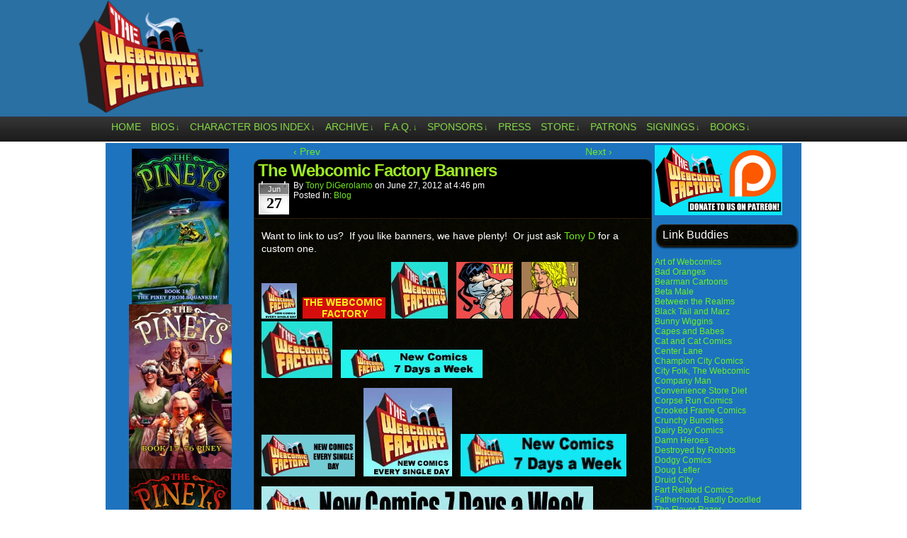

--- FILE ---
content_type: text/html; charset=UTF-8
request_url: http://www.thewebcomicfactory.com/2012/06/27/the-webcomic-factory-banners/
body_size: 21234
content:
<!DOCTYPE html>
<html xmlns="http://www.w3.org/1999/xhtml" lang="en-US"> 
<head>
	<meta http-equiv="Content-Type" content="text/html; charset=UTF-8" />
	<link rel="stylesheet" href="http://www.thewebcomicfactory.com/wp-content/themes/comicpress-webcomicfactory/style.css" type="text/css" media="screen" />
	<link rel="pingback" href="http://www.thewebcomicfactory.com/xmlrpc.php" />
	<meta name="ComicPress" content="4.4" />
<title>The Webcomic Factory Banners &#8211; The Webcomic Factory</title>
<meta name='robots' content='max-image-preview:large' />
<link rel='dns-prefetch' href='//stats.wp.com' />
<link rel='dns-prefetch' href='//jetpack.wordpress.com' />
<link rel='dns-prefetch' href='//s0.wp.com' />
<link rel='dns-prefetch' href='//public-api.wordpress.com' />
<link rel='dns-prefetch' href='//0.gravatar.com' />
<link rel='dns-prefetch' href='//1.gravatar.com' />
<link rel='dns-prefetch' href='//2.gravatar.com' />
<link rel='dns-prefetch' href='//i0.wp.com' />
<link rel='dns-prefetch' href='//c0.wp.com' />
<link rel="alternate" type="application/rss+xml" title="The Webcomic Factory &raquo; Feed" href="http://www.thewebcomicfactory.com/feed/" />
<link rel="alternate" type="application/rss+xml" title="The Webcomic Factory &raquo; Comments Feed" href="http://www.thewebcomicfactory.com/comments/feed/" />
<link rel="alternate" type="application/rss+xml" title="The Webcomic Factory &raquo; The Webcomic Factory Banners Comments Feed" href="http://www.thewebcomicfactory.com/2012/06/27/the-webcomic-factory-banners/feed/" />
<script type="text/javascript">
window._wpemojiSettings = {"baseUrl":"https:\/\/s.w.org\/images\/core\/emoji\/14.0.0\/72x72\/","ext":".png","svgUrl":"https:\/\/s.w.org\/images\/core\/emoji\/14.0.0\/svg\/","svgExt":".svg","source":{"concatemoji":"http:\/\/www.thewebcomicfactory.com\/wp-includes\/js\/wp-emoji-release.min.js?ver=3446f51c7e519018ae1b74810a0ae7d7"}};
/*! This file is auto-generated */
!function(e,a,t){var n,r,o,i=a.createElement("canvas"),p=i.getContext&&i.getContext("2d");function s(e,t){p.clearRect(0,0,i.width,i.height),p.fillText(e,0,0);e=i.toDataURL();return p.clearRect(0,0,i.width,i.height),p.fillText(t,0,0),e===i.toDataURL()}function c(e){var t=a.createElement("script");t.src=e,t.defer=t.type="text/javascript",a.getElementsByTagName("head")[0].appendChild(t)}for(o=Array("flag","emoji"),t.supports={everything:!0,everythingExceptFlag:!0},r=0;r<o.length;r++)t.supports[o[r]]=function(e){if(p&&p.fillText)switch(p.textBaseline="top",p.font="600 32px Arial",e){case"flag":return s("\ud83c\udff3\ufe0f\u200d\u26a7\ufe0f","\ud83c\udff3\ufe0f\u200b\u26a7\ufe0f")?!1:!s("\ud83c\uddfa\ud83c\uddf3","\ud83c\uddfa\u200b\ud83c\uddf3")&&!s("\ud83c\udff4\udb40\udc67\udb40\udc62\udb40\udc65\udb40\udc6e\udb40\udc67\udb40\udc7f","\ud83c\udff4\u200b\udb40\udc67\u200b\udb40\udc62\u200b\udb40\udc65\u200b\udb40\udc6e\u200b\udb40\udc67\u200b\udb40\udc7f");case"emoji":return!s("\ud83e\udef1\ud83c\udffb\u200d\ud83e\udef2\ud83c\udfff","\ud83e\udef1\ud83c\udffb\u200b\ud83e\udef2\ud83c\udfff")}return!1}(o[r]),t.supports.everything=t.supports.everything&&t.supports[o[r]],"flag"!==o[r]&&(t.supports.everythingExceptFlag=t.supports.everythingExceptFlag&&t.supports[o[r]]);t.supports.everythingExceptFlag=t.supports.everythingExceptFlag&&!t.supports.flag,t.DOMReady=!1,t.readyCallback=function(){t.DOMReady=!0},t.supports.everything||(n=function(){t.readyCallback()},a.addEventListener?(a.addEventListener("DOMContentLoaded",n,!1),e.addEventListener("load",n,!1)):(e.attachEvent("onload",n),a.attachEvent("onreadystatechange",function(){"complete"===a.readyState&&t.readyCallback()})),(e=t.source||{}).concatemoji?c(e.concatemoji):e.wpemoji&&e.twemoji&&(c(e.twemoji),c(e.wpemoji)))}(window,document,window._wpemojiSettings);
</script>
<style type="text/css">
img.wp-smiley,
img.emoji {
	display: inline !important;
	border: none !important;
	box-shadow: none !important;
	height: 1em !important;
	width: 1em !important;
	margin: 0 0.07em !important;
	vertical-align: -0.1em !important;
	background: none !important;
	padding: 0 !important;
}
</style>
	<link rel='stylesheet' id='wp-block-library-css' href='https://c0.wp.com/c/6.2.8/wp-includes/css/dist/block-library/style.min.css' type='text/css' media='all' />
<style id='wp-block-library-inline-css' type='text/css'>
.has-text-align-justify{text-align:justify;}
</style>
<link rel='stylesheet' id='mediaelement-css' href='https://c0.wp.com/c/6.2.8/wp-includes/js/mediaelement/mediaelementplayer-legacy.min.css' type='text/css' media='all' />
<link rel='stylesheet' id='wp-mediaelement-css' href='https://c0.wp.com/c/6.2.8/wp-includes/js/mediaelement/wp-mediaelement.min.css' type='text/css' media='all' />
<link rel='stylesheet' id='classic-theme-styles-css' href='https://c0.wp.com/c/6.2.8/wp-includes/css/classic-themes.min.css' type='text/css' media='all' />
<style id='global-styles-inline-css' type='text/css'>
body{--wp--preset--color--black: #000000;--wp--preset--color--cyan-bluish-gray: #abb8c3;--wp--preset--color--white: #ffffff;--wp--preset--color--pale-pink: #f78da7;--wp--preset--color--vivid-red: #cf2e2e;--wp--preset--color--luminous-vivid-orange: #ff6900;--wp--preset--color--luminous-vivid-amber: #fcb900;--wp--preset--color--light-green-cyan: #7bdcb5;--wp--preset--color--vivid-green-cyan: #00d084;--wp--preset--color--pale-cyan-blue: #8ed1fc;--wp--preset--color--vivid-cyan-blue: #0693e3;--wp--preset--color--vivid-purple: #9b51e0;--wp--preset--gradient--vivid-cyan-blue-to-vivid-purple: linear-gradient(135deg,rgba(6,147,227,1) 0%,rgb(155,81,224) 100%);--wp--preset--gradient--light-green-cyan-to-vivid-green-cyan: linear-gradient(135deg,rgb(122,220,180) 0%,rgb(0,208,130) 100%);--wp--preset--gradient--luminous-vivid-amber-to-luminous-vivid-orange: linear-gradient(135deg,rgba(252,185,0,1) 0%,rgba(255,105,0,1) 100%);--wp--preset--gradient--luminous-vivid-orange-to-vivid-red: linear-gradient(135deg,rgba(255,105,0,1) 0%,rgb(207,46,46) 100%);--wp--preset--gradient--very-light-gray-to-cyan-bluish-gray: linear-gradient(135deg,rgb(238,238,238) 0%,rgb(169,184,195) 100%);--wp--preset--gradient--cool-to-warm-spectrum: linear-gradient(135deg,rgb(74,234,220) 0%,rgb(151,120,209) 20%,rgb(207,42,186) 40%,rgb(238,44,130) 60%,rgb(251,105,98) 80%,rgb(254,248,76) 100%);--wp--preset--gradient--blush-light-purple: linear-gradient(135deg,rgb(255,206,236) 0%,rgb(152,150,240) 100%);--wp--preset--gradient--blush-bordeaux: linear-gradient(135deg,rgb(254,205,165) 0%,rgb(254,45,45) 50%,rgb(107,0,62) 100%);--wp--preset--gradient--luminous-dusk: linear-gradient(135deg,rgb(255,203,112) 0%,rgb(199,81,192) 50%,rgb(65,88,208) 100%);--wp--preset--gradient--pale-ocean: linear-gradient(135deg,rgb(255,245,203) 0%,rgb(182,227,212) 50%,rgb(51,167,181) 100%);--wp--preset--gradient--electric-grass: linear-gradient(135deg,rgb(202,248,128) 0%,rgb(113,206,126) 100%);--wp--preset--gradient--midnight: linear-gradient(135deg,rgb(2,3,129) 0%,rgb(40,116,252) 100%);--wp--preset--duotone--dark-grayscale: url('#wp-duotone-dark-grayscale');--wp--preset--duotone--grayscale: url('#wp-duotone-grayscale');--wp--preset--duotone--purple-yellow: url('#wp-duotone-purple-yellow');--wp--preset--duotone--blue-red: url('#wp-duotone-blue-red');--wp--preset--duotone--midnight: url('#wp-duotone-midnight');--wp--preset--duotone--magenta-yellow: url('#wp-duotone-magenta-yellow');--wp--preset--duotone--purple-green: url('#wp-duotone-purple-green');--wp--preset--duotone--blue-orange: url('#wp-duotone-blue-orange');--wp--preset--font-size--small: 13px;--wp--preset--font-size--medium: 20px;--wp--preset--font-size--large: 36px;--wp--preset--font-size--x-large: 42px;--wp--preset--spacing--20: 0.44rem;--wp--preset--spacing--30: 0.67rem;--wp--preset--spacing--40: 1rem;--wp--preset--spacing--50: 1.5rem;--wp--preset--spacing--60: 2.25rem;--wp--preset--spacing--70: 3.38rem;--wp--preset--spacing--80: 5.06rem;--wp--preset--shadow--natural: 6px 6px 9px rgba(0, 0, 0, 0.2);--wp--preset--shadow--deep: 12px 12px 50px rgba(0, 0, 0, 0.4);--wp--preset--shadow--sharp: 6px 6px 0px rgba(0, 0, 0, 0.2);--wp--preset--shadow--outlined: 6px 6px 0px -3px rgba(255, 255, 255, 1), 6px 6px rgba(0, 0, 0, 1);--wp--preset--shadow--crisp: 6px 6px 0px rgba(0, 0, 0, 1);}:where(.is-layout-flex){gap: 0.5em;}body .is-layout-flow > .alignleft{float: left;margin-inline-start: 0;margin-inline-end: 2em;}body .is-layout-flow > .alignright{float: right;margin-inline-start: 2em;margin-inline-end: 0;}body .is-layout-flow > .aligncenter{margin-left: auto !important;margin-right: auto !important;}body .is-layout-constrained > .alignleft{float: left;margin-inline-start: 0;margin-inline-end: 2em;}body .is-layout-constrained > .alignright{float: right;margin-inline-start: 2em;margin-inline-end: 0;}body .is-layout-constrained > .aligncenter{margin-left: auto !important;margin-right: auto !important;}body .is-layout-constrained > :where(:not(.alignleft):not(.alignright):not(.alignfull)){max-width: var(--wp--style--global--content-size);margin-left: auto !important;margin-right: auto !important;}body .is-layout-constrained > .alignwide{max-width: var(--wp--style--global--wide-size);}body .is-layout-flex{display: flex;}body .is-layout-flex{flex-wrap: wrap;align-items: center;}body .is-layout-flex > *{margin: 0;}:where(.wp-block-columns.is-layout-flex){gap: 2em;}.has-black-color{color: var(--wp--preset--color--black) !important;}.has-cyan-bluish-gray-color{color: var(--wp--preset--color--cyan-bluish-gray) !important;}.has-white-color{color: var(--wp--preset--color--white) !important;}.has-pale-pink-color{color: var(--wp--preset--color--pale-pink) !important;}.has-vivid-red-color{color: var(--wp--preset--color--vivid-red) !important;}.has-luminous-vivid-orange-color{color: var(--wp--preset--color--luminous-vivid-orange) !important;}.has-luminous-vivid-amber-color{color: var(--wp--preset--color--luminous-vivid-amber) !important;}.has-light-green-cyan-color{color: var(--wp--preset--color--light-green-cyan) !important;}.has-vivid-green-cyan-color{color: var(--wp--preset--color--vivid-green-cyan) !important;}.has-pale-cyan-blue-color{color: var(--wp--preset--color--pale-cyan-blue) !important;}.has-vivid-cyan-blue-color{color: var(--wp--preset--color--vivid-cyan-blue) !important;}.has-vivid-purple-color{color: var(--wp--preset--color--vivid-purple) !important;}.has-black-background-color{background-color: var(--wp--preset--color--black) !important;}.has-cyan-bluish-gray-background-color{background-color: var(--wp--preset--color--cyan-bluish-gray) !important;}.has-white-background-color{background-color: var(--wp--preset--color--white) !important;}.has-pale-pink-background-color{background-color: var(--wp--preset--color--pale-pink) !important;}.has-vivid-red-background-color{background-color: var(--wp--preset--color--vivid-red) !important;}.has-luminous-vivid-orange-background-color{background-color: var(--wp--preset--color--luminous-vivid-orange) !important;}.has-luminous-vivid-amber-background-color{background-color: var(--wp--preset--color--luminous-vivid-amber) !important;}.has-light-green-cyan-background-color{background-color: var(--wp--preset--color--light-green-cyan) !important;}.has-vivid-green-cyan-background-color{background-color: var(--wp--preset--color--vivid-green-cyan) !important;}.has-pale-cyan-blue-background-color{background-color: var(--wp--preset--color--pale-cyan-blue) !important;}.has-vivid-cyan-blue-background-color{background-color: var(--wp--preset--color--vivid-cyan-blue) !important;}.has-vivid-purple-background-color{background-color: var(--wp--preset--color--vivid-purple) !important;}.has-black-border-color{border-color: var(--wp--preset--color--black) !important;}.has-cyan-bluish-gray-border-color{border-color: var(--wp--preset--color--cyan-bluish-gray) !important;}.has-white-border-color{border-color: var(--wp--preset--color--white) !important;}.has-pale-pink-border-color{border-color: var(--wp--preset--color--pale-pink) !important;}.has-vivid-red-border-color{border-color: var(--wp--preset--color--vivid-red) !important;}.has-luminous-vivid-orange-border-color{border-color: var(--wp--preset--color--luminous-vivid-orange) !important;}.has-luminous-vivid-amber-border-color{border-color: var(--wp--preset--color--luminous-vivid-amber) !important;}.has-light-green-cyan-border-color{border-color: var(--wp--preset--color--light-green-cyan) !important;}.has-vivid-green-cyan-border-color{border-color: var(--wp--preset--color--vivid-green-cyan) !important;}.has-pale-cyan-blue-border-color{border-color: var(--wp--preset--color--pale-cyan-blue) !important;}.has-vivid-cyan-blue-border-color{border-color: var(--wp--preset--color--vivid-cyan-blue) !important;}.has-vivid-purple-border-color{border-color: var(--wp--preset--color--vivid-purple) !important;}.has-vivid-cyan-blue-to-vivid-purple-gradient-background{background: var(--wp--preset--gradient--vivid-cyan-blue-to-vivid-purple) !important;}.has-light-green-cyan-to-vivid-green-cyan-gradient-background{background: var(--wp--preset--gradient--light-green-cyan-to-vivid-green-cyan) !important;}.has-luminous-vivid-amber-to-luminous-vivid-orange-gradient-background{background: var(--wp--preset--gradient--luminous-vivid-amber-to-luminous-vivid-orange) !important;}.has-luminous-vivid-orange-to-vivid-red-gradient-background{background: var(--wp--preset--gradient--luminous-vivid-orange-to-vivid-red) !important;}.has-very-light-gray-to-cyan-bluish-gray-gradient-background{background: var(--wp--preset--gradient--very-light-gray-to-cyan-bluish-gray) !important;}.has-cool-to-warm-spectrum-gradient-background{background: var(--wp--preset--gradient--cool-to-warm-spectrum) !important;}.has-blush-light-purple-gradient-background{background: var(--wp--preset--gradient--blush-light-purple) !important;}.has-blush-bordeaux-gradient-background{background: var(--wp--preset--gradient--blush-bordeaux) !important;}.has-luminous-dusk-gradient-background{background: var(--wp--preset--gradient--luminous-dusk) !important;}.has-pale-ocean-gradient-background{background: var(--wp--preset--gradient--pale-ocean) !important;}.has-electric-grass-gradient-background{background: var(--wp--preset--gradient--electric-grass) !important;}.has-midnight-gradient-background{background: var(--wp--preset--gradient--midnight) !important;}.has-small-font-size{font-size: var(--wp--preset--font-size--small) !important;}.has-medium-font-size{font-size: var(--wp--preset--font-size--medium) !important;}.has-large-font-size{font-size: var(--wp--preset--font-size--large) !important;}.has-x-large-font-size{font-size: var(--wp--preset--font-size--x-large) !important;}
.wp-block-navigation a:where(:not(.wp-element-button)){color: inherit;}
:where(.wp-block-columns.is-layout-flex){gap: 2em;}
.wp-block-pullquote{font-size: 1.5em;line-height: 1.6;}
</style>
<style id='akismet-widget-style-inline-css' type='text/css'>

			.a-stats {
				--akismet-color-mid-green: #357b49;
				--akismet-color-white: #fff;
				--akismet-color-light-grey: #f6f7f7;

				max-width: 350px;
				width: auto;
			}

			.a-stats * {
				all: unset;
				box-sizing: border-box;
			}

			.a-stats strong {
				font-weight: 600;
			}

			.a-stats a.a-stats__link,
			.a-stats a.a-stats__link:visited,
			.a-stats a.a-stats__link:active {
				background: var(--akismet-color-mid-green);
				border: none;
				box-shadow: none;
				border-radius: 8px;
				color: var(--akismet-color-white);
				cursor: pointer;
				display: block;
				font-family: -apple-system, BlinkMacSystemFont, 'Segoe UI', 'Roboto', 'Oxygen-Sans', 'Ubuntu', 'Cantarell', 'Helvetica Neue', sans-serif;
				font-weight: 500;
				padding: 12px;
				text-align: center;
				text-decoration: none;
				transition: all 0.2s ease;
			}

			/* Extra specificity to deal with TwentyTwentyOne focus style */
			.widget .a-stats a.a-stats__link:focus {
				background: var(--akismet-color-mid-green);
				color: var(--akismet-color-white);
				text-decoration: none;
			}

			.a-stats a.a-stats__link:hover {
				filter: brightness(110%);
				box-shadow: 0 4px 12px rgba(0, 0, 0, 0.06), 0 0 2px rgba(0, 0, 0, 0.16);
			}

			.a-stats .count {
				color: var(--akismet-color-white);
				display: block;
				font-size: 1.5em;
				line-height: 1.4;
				padding: 0 13px;
				white-space: nowrap;
			}
		
</style>
<link rel='stylesheet' id='social-logos-css' href='https://c0.wp.com/p/jetpack/12.8.2/_inc/social-logos/social-logos.min.css' type='text/css' media='all' />
<link rel='stylesheet' id='jetpack_css-css' href='https://c0.wp.com/p/jetpack/12.8.2/css/jetpack.css' type='text/css' media='all' />
<link rel='stylesheet' id='comiceasel-style-css' href='http://www.thewebcomicfactory.com/wp-content/plugins/comic-easel/css/comiceasel.css?ver=3446f51c7e519018ae1b74810a0ae7d7' type='text/css' media='all' />
<script type='text/javascript' src='https://c0.wp.com/c/6.2.8/wp-includes/js/jquery/jquery.min.js' id='jquery-core-js'></script>
<script type='text/javascript' src='https://c0.wp.com/c/6.2.8/wp-includes/js/jquery/jquery-migrate.min.js' id='jquery-migrate-js'></script>
<script type='text/javascript' src='http://www.thewebcomicfactory.com/wp-content/themes/comicpress/js/ddsmoothmenu.js?ver=3446f51c7e519018ae1b74810a0ae7d7' id='ddsmoothmenu_js-js'></script>
<script type='text/javascript' src='http://www.thewebcomicfactory.com/wp-content/themes/comicpress/js/menubar.js?ver=3446f51c7e519018ae1b74810a0ae7d7' id='menubar_js-js'></script>
<link rel="https://api.w.org/" href="http://www.thewebcomicfactory.com/wp-json/" /><link rel="alternate" type="application/json" href="http://www.thewebcomicfactory.com/wp-json/wp/v2/posts/7227" /><link rel="EditURI" type="application/rsd+xml" title="RSD" href="http://www.thewebcomicfactory.com/xmlrpc.php?rsd" />
<link rel="wlwmanifest" type="application/wlwmanifest+xml" href="http://www.thewebcomicfactory.com/wp-includes/wlwmanifest.xml" />

<link rel="canonical" href="http://www.thewebcomicfactory.com/2012/06/27/the-webcomic-factory-banners/" />
<link rel='shortlink' href='http://www.thewebcomicfactory.com/?p=7227' />
<link rel="alternate" type="application/json+oembed" href="http://www.thewebcomicfactory.com/wp-json/oembed/1.0/embed?url=http%3A%2F%2Fwww.thewebcomicfactory.com%2F2012%2F06%2F27%2Fthe-webcomic-factory-banners%2F" />
<link rel="alternate" type="text/xml+oembed" href="http://www.thewebcomicfactory.com/wp-json/oembed/1.0/embed?url=http%3A%2F%2Fwww.thewebcomicfactory.com%2F2012%2F06%2F27%2Fthe-webcomic-factory-banners%2F&#038;format=xml" />
	<style>img#wpstats{display:none}</style>
		<meta name="Comic-Easel" content="1.15" />
<meta name="Referrer" content="" />
<!--Customizer CSS-->
<style type="text/css">
	#page, #page-wide { width: 1020px!important; max-width: 100%!important; }
	#header, #menubar-wrapper, #breadcrumb-wrapper, #subcontent-wrapper, #footer, #footer-sidebar-wrapper { width: 980px; max-width: 980px; }
	#comic-wrap { max-width: 100%; }
	#add-width { width: 10px; }
	#content-column { width: 562px; max-width: 100%; }
	#sidebar-right { width: 204px; }
	#sidebar-left { width: 204px; }
	#subcontent-wrapper { background-color: #1e73be!important; }
	.sidebar { color: #eeee22!important; }
	h2.post-title { color: #9de825!important; }
	a:link, a:visited { color: #70e820!important; }
	a:visited { color: #1bba2e!important; }
	a:visited { color: #1bba2e!important; }
	.menu ul li a:link, .menu ul li a:visited, .mininav-prev a, .mininav-next a, a.menunav-rss { color: #81d742!important; }
	.menu ul li a:hover, .menu ul li a.selected, .menu ul li ul li a:hover, .menunav a:hover, a.menunav-rss:hover { color: #99ef21!important; }
	.menu ul li ul li a:link, .menu ul li ul li a:visited { color: #4dbc2f!important; }
	.sidebar .widget a { color: #6af221!important; }
	.comic-nav a:link, .comic-nav a:visited { color: #FFFFFF!important; }
	.comic-nav a:hover { color: #F00!important; }
	.header-info { display: inline-block; float: left; padding: 0; }
	.header-info h1 { margin: 0; padding: 0; background: url("http://www.thewebcomicfactory.com/wp-content/uploads/2014/05/webcomicfactorylogoblue-sma1.png") top left no-repeat; background-size: contain; display: cover; }
	.header-info h1 a { padding: 0; margin: 0; height: 120px; width: 180px; text-indent: -9999px; white-space: nowrap; overflow: hidden; display: block;}
	.header-info .description { display: none!important; }
</style>
<!--/Customizer CSS-->
      <style type="text/css" id="custom-background-css">
body.custom-background { background-color: #ffffff; }
</style>
	
<!-- Jetpack Open Graph Tags -->
<meta property="og:type" content="article" />
<meta property="og:title" content="The Webcomic Factory Banners" />
<meta property="og:url" content="http://www.thewebcomicfactory.com/2012/06/27/the-webcomic-factory-banners/" />
<meta property="og:description" content="Want to link to us?  If you like banners, we have plenty!  Or just ask Tony D for a custom one.                      " />
<meta property="article:published_time" content="2012-06-27T21:46:28+00:00" />
<meta property="article:modified_time" content="2012-06-27T21:46:28+00:00" />
<meta property="og:site_name" content="The Webcomic Factory" />
<meta property="og:image" content="http://www.thewebcomicfactory.com/wp-content/uploads/2012/06/Banner-647-x-287.jpg" />
<meta property="og:image:width" content="647" />
<meta property="og:image:height" content="287" />
<meta property="og:image:alt" content="" />
<meta property="og:locale" content="en_US" />
<meta name="twitter:text:title" content="The Webcomic Factory Banners" />
<meta name="twitter:image" content="http://www.thewebcomicfactory.com/wp-content/uploads/2012/06/Banner-647-x-287.jpg?w=640" />
<meta name="twitter:card" content="summary_large_image" />

<!-- End Jetpack Open Graph Tags -->
<link rel="icon" href="https://i0.wp.com/www.thewebcomicfactory.com/wp-content/uploads/2014/05/cropped-webcomicfactorylogoblue.png?fit=32%2C32" sizes="32x32" />
<link rel="icon" href="https://i0.wp.com/www.thewebcomicfactory.com/wp-content/uploads/2014/05/cropped-webcomicfactorylogoblue.png?fit=192%2C192" sizes="192x192" />
<link rel="apple-touch-icon" href="https://i0.wp.com/www.thewebcomicfactory.com/wp-content/uploads/2014/05/cropped-webcomicfactorylogoblue.png?fit=180%2C180" />
<meta name="msapplication-TileImage" content="https://i0.wp.com/www.thewebcomicfactory.com/wp-content/uploads/2014/05/cropped-webcomicfactorylogoblue.png?fit=270%2C270" />
		<style type="text/css" id="wp-custom-css">
			.undercomicshare {
	width: 320px;
	background: #fff;
	border: 0;
	-moz-border-radius: 6px;
	-khtml-border-radius: 6px;
	-webkit-border-radius: 6px;
	border-radius: 6px;
	margin: 0 auto;
	padding: 3px;
	text-align: center;
	font-weight: 700;
}		</style>
		</head>

<body class="post-template-default single single-post postid-7227 single-format-standard custom-background user-guest chrome single-category-blog single-author-tonyd am day morning sat layout-3c scheme-high">
<div id="page-wrap">
	<div id="page">
		<header id="header">
			<div class="header-info">
				<h1><a href="http://www.thewebcomicfactory.com">The Webcomic Factory</a></h1>
				<div class="description">Hub of Quality Webcomics!</div>
			</div>
					<div id="sidebar-header" class="sidebar">
			<div id="text-8" class="widget widget_text">
<div class="widget-content">
			<div class="textwidget"><p>&nbsp;</p>
<p>&nbsp;</p>
<p>&nbsp;</p>
</div>
		</div>
<div class="clear"></div>
</div>
			<div class="clear"></div>
		</div>
				<div class="clear"></div>
		</header>

		<div id="menubar-wrapper">
			<div class="menu-container">
								<div class="menu"><ul id="menu-menubar" class="menu"><li id="menu-item-4711" class="menu-item menu-item-type-custom menu-item-object-custom menu-item-home menu-item-4711"><a href="http://www.thewebcomicfactory.com/">Home</a></li>
<li id="menu-item-14554" class="menu-item menu-item-type-custom menu-item-object-custom menu-item-has-children menu-item-14554"><a href="http://www.thewebcomicfactory.com/bios-2/">Bios</a>
<ul class="sub-menu">
	<li id="menu-item-14596" class="menu-item menu-item-type-post_type menu-item-object-page menu-item-14596"><a href="http://www.thewebcomicfactory.com/bios-2/">Bios</a></li>
	<li id="menu-item-14654" class="menu-item menu-item-type-custom menu-item-object-custom menu-item-14654"><a href="http://www.thewebcomicfactory.com/2010/08/20/writers-bio-christian-beranek/">Christian Beranek</a></li>
	<li id="menu-item-14655" class="menu-item menu-item-type-custom menu-item-object-custom menu-item-14655"><a href="http://www.thewebcomicfactory.com/2010/08/20/writers-bios-tony-digerolamo/">Tony DiGerolamo</a></li>
	<li id="menu-item-14658" class="menu-item menu-item-type-custom menu-item-object-custom menu-item-14658"><a href="http://www.thewebcomicfactory.com/2010/04/30/artists-bio-m-c-carper/">M.C. Carper</a></li>
	<li id="menu-item-23507" class="menu-item menu-item-type-custom menu-item-object-custom menu-item-23507"><a href="http://www.thewebcomicfactory.com/2018/01/14/artist-bio-javier-yasir-fajardo/">Javier Yasir Fajardo</a></li>
	<li id="menu-item-14660" class="menu-item menu-item-type-custom menu-item-object-custom menu-item-14660"><a href="http://www.thewebcomicfactory.com/2010/06/08/artists-bio-harold-george/">Harold George</a></li>
	<li id="menu-item-26370" class="menu-item menu-item-type-custom menu-item-object-custom menu-item-26370"><a href="http://www.thewebcomicfactory.com/2019/08/31/artist-bio-varun-pathak/">Varun Pathak</a></li>
	<li id="menu-item-14664" class="menu-item menu-item-type-custom menu-item-object-custom menu-item-14664"><a href="http://www.thewebcomicfactory.com/2010/08/20/artist-bio-fernando-sosa/">Fernando Sosa</a></li>
	<li id="menu-item-16314" class="menu-item menu-item-type-custom menu-item-object-custom menu-item-16314"><a href="http://www.thewebcomicfactory.com/2014/09/05/artist-bio-vig-starmax/">Vig Starmax</a></li>
	<li id="menu-item-25194" class="menu-item menu-item-type-custom menu-item-object-custom menu-item-25194"><a href="http://www.thewebcomicfactory.com/2018/12/05/artist-bio-huitzi-trujano/">Huitzi Trujano</a></li>
	<li id="menu-item-14665" class="menu-item menu-item-type-custom menu-item-object-custom menu-item-14665"><a href="http://www.thewebcomicfactory.com/2012/12/01/artist-bio-yi-weng/">Yi Weng</a></li>
	<li id="menu-item-14666" class="menu-item menu-item-type-custom menu-item-object-custom menu-item-14666"><a href="http://www.thewebcomicfactory.com/2010/09/03/artist-bio-mike-williams-of-miserable-comedians/">Mike Williams</a></li>
	<li id="menu-item-18775" class="menu-item menu-item-type-custom menu-item-object-custom menu-item-18775"><a href="http://www.thewebcomicfactory.com/2010/08/20/artist-bio-dave-windett/">Dave Windett</a></li>
	<li id="menu-item-21112" class="menu-item menu-item-type-custom menu-item-object-custom menu-item-21112"><a href="http://www.thewebcomicfactory.com/2016/11/12/artist-bio-gwydion-vibart/">Gwydion Vibart</a></li>
	<li id="menu-item-14595" class="menu-item menu-item-type-post_type menu-item-object-page menu-item-14595"><a href="http://www.thewebcomicfactory.com/previous-artists/">Previous Artists</a></li>
</ul>
</li>
<li id="menu-item-4741" class="menu-item menu-item-type-post_type menu-item-object-page menu-item-has-children menu-item-4741"><a href="http://www.thewebcomicfactory.com/character-bios-index/">Character Bios Index</a>
<ul class="sub-menu">
	<li id="menu-item-14567" class="menu-item menu-item-type-custom menu-item-object-custom menu-item-14567"><a href="http://www.thewebcomicfactory.com/character-bios-index/character-bios-as-the-mayo-turns/">As the Mayo Turns</a></li>
	<li id="menu-item-14571" class="menu-item menu-item-type-custom menu-item-object-custom menu-item-14571"><a href="http://www.thewebcomicfactory.com/character-bios-index/character-bios-comic-book-mafia/">Comic Book Mafia</a></li>
	<li id="menu-item-14568" class="menu-item menu-item-type-custom menu-item-object-custom menu-item-14568"><a href="http://www.thewebcomicfactory.com/character-bios-index/character-bios-dealers/">Dealers</a></li>
	<li id="menu-item-14569" class="menu-item menu-item-type-custom menu-item-object-custom menu-item-14569"><a href="http://www.thewebcomicfactory.com/character-bios-index/character-bios-digtal-hobo/">digital hobo</a></li>
	<li id="menu-item-14566" class="menu-item menu-item-type-custom menu-item-object-custom menu-item-14566"><a href="http://www.thewebcomicfactory.com/character-bios-index/character-bios-i-hate-my-kids/">I Hate My Kids</a></li>
	<li id="menu-item-24935" class="menu-item menu-item-type-custom menu-item-object-custom menu-item-24935"><a href="http://www.thewebcomicfactory.com/character-bios-in-a-relationship/">In A Relationship</a></li>
	<li id="menu-item-14575" class="menu-item menu-item-type-custom menu-item-object-custom menu-item-14575"><a href="http://www.thewebcomicfactory.com/character-bios-index/character-bios-the-gentlemens-club/">The Gentlemens&#8217; Club</a></li>
	<li id="menu-item-14565" class="menu-item menu-item-type-custom menu-item-object-custom menu-item-14565"><a href="http://www.thewebcomicfactory.com/character-bios-index/character-bios-gun-culture/">Gun Culture</a></li>
	<li id="menu-item-18784" class="menu-item menu-item-type-custom menu-item-object-custom menu-item-18784"><a href="http://www.thewebcomicfactory.com/character-bios-index/archive-intergalactic-medical-doctor/">Intergalactic Medical Doctor</a></li>
	<li id="menu-item-14564" class="menu-item menu-item-type-custom menu-item-object-custom menu-item-14564"><a href="http://www.thewebcomicfactory.com/character-bios-index/character-bios-lester-crenshaw-is-dead/">Lester Crenshaw is Dead</a></li>
	<li id="menu-item-14562" class="menu-item menu-item-type-custom menu-item-object-custom menu-item-14562"><a href="http://www.thewebcomicfactory.com/character-bios-index/character-bios-millennials/">Millennials</a></li>
	<li id="menu-item-14572" class="menu-item menu-item-type-custom menu-item-object-custom menu-item-14572"><a href="http://www.thewebcomicfactory.com/character-bios-index/character-bios-miserable-comedians/">Miserable Comedians</a></li>
	<li id="menu-item-14570" class="menu-item menu-item-type-custom menu-item-object-custom menu-item-14570"><a href="http://www.thewebcomicfactory.com/character-bios-index/character-bios-olde-tyme-gamer/">Olde Tyme Gamer</a></li>
	<li id="menu-item-14823" class="menu-item menu-item-type-post_type menu-item-object-page menu-item-14823"><a href="http://www.thewebcomicfactory.com/character-bios-index/character-bios-pin-junkies/">Pin Junkies</a></li>
	<li id="menu-item-14577" class="menu-item menu-item-type-custom menu-item-object-custom menu-item-14577"><a href="http://www.thewebcomicfactory.com/character-bios-index/character-bios-post-apocalyptic-nick/">Post Apocalyptic Nick</a></li>
	<li id="menu-item-14590" class="menu-item menu-item-type-custom menu-item-object-custom menu-item-14590"><a href="http://www.thewebcomicfactory.com/character-bios-index/character-bios-so-many-nightmares/">So Many Nightmares</a></li>
	<li id="menu-item-14573" class="menu-item menu-item-type-custom menu-item-object-custom menu-item-14573"><a href="http://www.thewebcomicfactory.com/character-bios-index/character-bios-sports-guys/">Sports Guys</a></li>
	<li id="menu-item-14574" class="menu-item menu-item-type-custom menu-item-object-custom menu-item-14574"><a href="http://www.thewebcomicfactory.com/character-bios-index/character-bios-the-horror-of-colony-6/">The Horror of Colony 6</a></li>
	<li id="menu-item-18393" class="menu-item menu-item-type-custom menu-item-object-custom menu-item-18393"><a href="http://www.thewebcomicfactory.com/character-bios-index/character-bios-tales-of-pizza/">Tales of Pizza</a></li>
	<li id="menu-item-14576" class="menu-item menu-item-type-custom menu-item-object-custom menu-item-14576"><a href="http://www.thewebcomicfactory.com/character-bios-index/character-bios-tony-destructo/">Tony Destructo</a></li>
	<li id="menu-item-14563" class="menu-item menu-item-type-custom menu-item-object-custom menu-item-14563"><a href="http://www.thewebcomicfactory.com/character-bios-index/character-bios-willys-space-dive/">Willy&#8217;s Space Dive</a></li>
</ul>
</li>
<li id="menu-item-15788" class="menu-item menu-item-type-post_type menu-item-object-page menu-item-has-children menu-item-15788"><a title="Archive" href="http://www.thewebcomicfactory.com/the-webcomic-factory-archive-page/">Archive</a>
<ul class="sub-menu">
	<li id="menu-item-18738" class="menu-item menu-item-type-custom menu-item-object-custom menu-item-18738"><a href="http://www.thewebcomicfactory.com/archive/archive-the-antiwar-comic/">The Antiwar Comic</a></li>
	<li id="menu-item-17547" class="menu-item menu-item-type-custom menu-item-object-custom menu-item-17547"><a href="http://www.thewebcomicfactory.com/archive/archive-as-the-mayo-turns/">As the Mayo Turns</a></li>
	<li id="menu-item-17558" class="menu-item menu-item-type-custom menu-item-object-custom menu-item-17558"><a href="http://www.thewebcomicfactory.com/archive/archive-comic-book-mafia/">Comic Book Mafia</a></li>
	<li id="menu-item-18214" class="menu-item menu-item-type-custom menu-item-object-custom menu-item-18214"><a href="http://www.thewebcomicfactory.com/archive-dealers/">Dealers</a></li>
	<li id="menu-item-17752" class="menu-item menu-item-type-custom menu-item-object-custom menu-item-17752"><a href="http://www.thewebcomicfactory.com/archive/archive-digital-hobo/">digital hobo</a></li>
	<li id="menu-item-18799" class="menu-item menu-item-type-custom menu-item-object-custom menu-item-18799"><a href="http://www.thewebcomicfactory.com/archive/archive-east-coast-vs-west-coast/">East Coast vs. West Coast</a></li>
	<li id="menu-item-18208" class="menu-item menu-item-type-post_type menu-item-object-page menu-item-18208"><a href="http://www.thewebcomicfactory.com/archive/archive-the-gentlemens-club/">The Gentlemen&#8217;s Club</a></li>
	<li id="menu-item-18340" class="menu-item menu-item-type-custom menu-item-object-custom menu-item-18340"><a href="http://www.thewebcomicfactory.com/archive/archive-gun-culture/">Gun Culture</a></li>
	<li id="menu-item-18350" class="menu-item menu-item-type-custom menu-item-object-custom menu-item-18350"><a href="http://www.thewebcomicfactory.com/archive-the-horror-of-colony-6/">The Horror of Colony 6</a></li>
	<li id="menu-item-18815" class="menu-item menu-item-type-custom menu-item-object-custom menu-item-18815"><a href="http://www.thewebcomicfactory.com/archive/archive-i-hate-my-kids/">I Hate My Kids</a></li>
	<li id="menu-item-18810" class="menu-item menu-item-type-custom menu-item-object-custom menu-item-18810"><a href="http://www.thewebcomicfactory.com/archive/archive-in-a-relationship/">In A Relationship</a></li>
	<li id="menu-item-18831" class="menu-item menu-item-type-custom menu-item-object-custom menu-item-18831"><a href="http://www.thewebcomicfactory.com/archive/archive-intergalactic-medical-doctor/">Intergalactic Medical Doctor</a></li>
	<li id="menu-item-18356" class="menu-item menu-item-type-custom menu-item-object-custom menu-item-18356"><a href="http://www.thewebcomicfactory.com/archive/archive-japanese-schoolgirls-in-love/">Japanese Schoolgirls in Love</a></li>
	<li id="menu-item-18360" class="menu-item menu-item-type-custom menu-item-object-custom menu-item-18360"><a href="http://www.thewebcomicfactory.com/archive/archive-the-kingdom-of-the-dwarves/">Kingdom of the Dwarves</a></li>
	<li id="menu-item-18471" class="menu-item menu-item-type-custom menu-item-object-custom menu-item-18471"><a href="http://www.thewebcomicfactory.com/archive/archive-the-kings-of-viral-video/">The Kings of Viral Video</a></li>
	<li id="menu-item-18482" class="menu-item menu-item-type-custom menu-item-object-custom menu-item-18482"><a href="http://www.thewebcomicfactory.com/archive/archive-lester-crenshaw-is-dead/">Lester Crenshaw is Dead</a></li>
	<li id="menu-item-18536" class="menu-item menu-item-type-custom menu-item-object-custom menu-item-18536"><a href="http://www.thewebcomicfactory.com/archive/millennials/">Millennials</a></li>
	<li id="menu-item-18548" class="menu-item menu-item-type-custom menu-item-object-custom menu-item-18548"><a href="http://www.thewebcomicfactory.com/archive/miserable-comedians/">Miserable Comedians</a></li>
	<li id="menu-item-18556" class="menu-item menu-item-type-custom menu-item-object-custom menu-item-18556"><a href="http://www.thewebcomicfactory.com/archive/olde-tyme-gamer/">Olde Tyme Gamer</a></li>
	<li id="menu-item-18551" class="menu-item menu-item-type-custom menu-item-object-custom menu-item-18551"><a href="http://www.thewebcomicfactory.com/archive/pin-junkies/">Pin Junkies</a></li>
	<li id="menu-item-18619" class="menu-item menu-item-type-custom menu-item-object-custom menu-item-18619"><a href="http://www.thewebcomicfactory.com/archive/post-apocalyptic-nick/">Post Apocalyptic Nick</a></li>
	<li id="menu-item-18818" class="menu-item menu-item-type-custom menu-item-object-custom menu-item-18818"><a href="http://www.thewebcomicfactory.com/archive/archive-so-many-nightmares/">So Many Nightmares</a></li>
	<li id="menu-item-18823" class="menu-item menu-item-type-custom menu-item-object-custom menu-item-18823"><a href="http://www.thewebcomicfactory.com/archive/archive-sports-guys/">Sports Guys</a></li>
	<li id="menu-item-18673" class="menu-item menu-item-type-custom menu-item-object-custom menu-item-18673"><a href="http://www.thewebcomicfactory.com/archive/archive-tales-of-pizza/">Tales of Pizza</a></li>
	<li id="menu-item-18826" class="menu-item menu-item-type-custom menu-item-object-custom menu-item-18826"><a href="http://www.thewebcomicfactory.com/archive/archive-tony-destructo/">Tony Destructo</a></li>
	<li id="menu-item-18680" class="menu-item menu-item-type-custom menu-item-object-custom menu-item-18680"><a href="http://www.thewebcomicfactory.com/archive/archive-weird-biker-tales/">Weird Biker Tales</a></li>
	<li id="menu-item-18685" class="menu-item menu-item-type-custom menu-item-object-custom menu-item-18685"><a href="http://www.thewebcomicfactory.com/archive/archive-willys-space-dive/">Willy&#8217;s Space Dive</a></li>
</ul>
</li>
<li id="menu-item-5220" class="menu-item menu-item-type-post_type menu-item-object-page menu-item-has-children menu-item-5220"><a href="http://www.thewebcomicfactory.com/f-a-q/">F.A.Q.</a>
<ul class="sub-menu">
	<li id="menu-item-14635" class="menu-item menu-item-type-post_type menu-item-object-page menu-item-14635"><a href="http://www.thewebcomicfactory.com/f-a-q/">F.A.Q.</a></li>
	<li id="menu-item-14634" class="menu-item menu-item-type-post_type menu-item-object-page menu-item-14634"><a href="http://www.thewebcomicfactory.com/f-a-q/how-to-navigate-the-factory/">How to Navigate the Factory</a></li>
</ul>
</li>
<li id="menu-item-14639" class="menu-item menu-item-type-post_type menu-item-object-page current-menu-ancestor current-menu-parent current_page_parent current_page_ancestor menu-item-has-children menu-item-14639"><a href="http://www.thewebcomicfactory.com/sponsors/">Sponsors</a>
<ul class="sub-menu">
	<li id="menu-item-14641" class="menu-item menu-item-type-post_type menu-item-object-page menu-item-14641"><a href="http://www.thewebcomicfactory.com/sponsors/">Sponsors</a></li>
	<li id="menu-item-7243" class="menu-item menu-item-type-custom menu-item-object-custom current-menu-item menu-item-7243"><a href="http://www.thewebcomicfactory.com/2012/06/27/the-webcomic-factory-banners/" aria-current="page">Banners</a></li>
</ul>
</li>
<li id="menu-item-5585" class="menu-item menu-item-type-post_type menu-item-object-page menu-item-5585"><a href="http://www.thewebcomicfactory.com/pressreviewsinterviews/">Press</a></li>
<li id="menu-item-14555" class="menu-item menu-item-type-post_type menu-item-object-page menu-item-has-children menu-item-14555"><a href="http://www.thewebcomicfactory.com/store-post-apocalyptic-nick/">Store</a>
<ul class="sub-menu">
	<li id="menu-item-11193" class="menu-item menu-item-type-custom menu-item-object-custom menu-item-11193"><a title="Store" href="http://www.thewebcomicfactory.com/store-post-apocalyptic-nick/">Post Apocalyptic Nick Kickstarter Items</a></li>
	<li id="menu-item-6851" class="menu-item menu-item-type-custom menu-item-object-custom menu-item-6851"><a href="https://www.redbubble.com/people/TonyDiGerolamo/shop?asc=u&#038;ref=account-nav-dropdown">T-shirt Store at Redbubble</a></li>
	<li id="menu-item-7370" class="menu-item menu-item-type-custom menu-item-object-custom menu-item-7370"><a href="http://www.thewebcomicfactory.com/2012/07/11/the-webcomic-factory-wallpaper/">Webcomic Factory Wallpaper</a></li>
</ul>
</li>
<li id="menu-item-19880" class="menu-item menu-item-type-custom menu-item-object-custom menu-item-19880"><a href="http://www.thewebcomicfactory.com/our-patreon-wall-of-fame/">Patrons</a></li>
<li id="menu-item-23901" class="menu-item menu-item-type-post_type menu-item-object-page menu-item-has-children menu-item-23901"><a href="http://www.thewebcomicfactory.com/signings-and-appearances/">Signings</a>
<ul class="sub-menu">
	<li id="menu-item-31504" class="menu-item menu-item-type-post_type menu-item-object-page menu-item-31504"><a href="http://www.thewebcomicfactory.com/signings-and-appearances/">Signings and Appearances</a></li>
	<li id="menu-item-31503" class="menu-item menu-item-type-post_type menu-item-object-page menu-item-31503"><a href="http://www.thewebcomicfactory.com/book-a-private-event/">Book a Corporate or Private Event!</a></li>
</ul>
</li>
<li id="menu-item-26610" class="menu-item menu-item-type-post_type menu-item-object-page menu-item-has-children menu-item-26610"><a href="http://www.thewebcomicfactory.com/books/">Books</a>
<ul class="sub-menu">
	<li id="menu-item-28029" class="menu-item menu-item-type-custom menu-item-object-custom menu-item-28029"><a href="http://www.thewebcomicfactory.com/hollywoke-another-novel/">Hollywoke</a></li>
	<li id="menu-item-26611" class="menu-item menu-item-type-custom menu-item-object-custom menu-item-26611"><a href="http://www.thewebcomicfactory.com/wokeistan/">Wokeistan: A Novel</a></li>
	<li id="menu-item-26612" class="menu-item menu-item-type-custom menu-item-object-custom menu-item-26612"><a href="http://www.thewebcomicfactory.com/the-galloway-hunting-lodge/">The Pineys</a></li>
</ul>
</li>
</ul></div>				<div class="menunav">
																			</div>
				<div class="clear"></div>
			</div>
			<div class="clear"></div>
		</div>
	<div id="content-wrapper">
	
			
		
	<div id="subcontent-wrapper">
<div id="sidebar-left">
    <div class="sidebar">
    <div id="text-3" class="widget widget_text">
<div class="widget-content">
			<div class="textwidget"><p><a href="http://www.thewebcomicfactory.com/piney18-finalcopysmaller/" rel="attachment wp-att-34377"><img decoding="async" loading="lazy" class=" wp-image-34377 aligncenter" src="https://i0.wp.com/www.thewebcomicfactory.com/wp-content/uploads/2025/09/piney18-finalcopySMALLER.jpg?resize=137%2C220" alt="" width="137" height="220" data-recalc-dims="1" /></a><a href="https://www.amazon.com/gp/product/B0DYPK329P?ref_=dbs_m_mng_rwt_calw_tkin_16&amp;storeType=ebooks&amp;qid=1740726116&amp;sr=1-1" rel="attachment wp-att-33939"><img decoding="async" loading="lazy" class="wp-image-33939 aligncenter" src="https://i0.wp.com/www.thewebcomicfactory.com/wp-content/uploads/2025/04/pineys17_SMALL.jpg?resize=145%2C232" alt="" width="145" height="232" data-recalc-dims="1" srcset="https://i0.wp.com/www.thewebcomicfactory.com/wp-content/uploads/2025/04/pineys17_SMALL.jpg?w=561 561w, https://i0.wp.com/www.thewebcomicfactory.com/wp-content/uploads/2025/04/pineys17_SMALL.jpg?resize=300%2C481 300w, https://i0.wp.com/www.thewebcomicfactory.com/wp-content/uploads/2025/04/pineys17_SMALL.jpg?resize=198%2C318 198w" sizes="(max-width: 145px) 100vw, 145px" /></a><a href="http://www.thewebcomicfactory.com/pineys16a_thumb/" rel="attachment wp-att-33575"><img decoding="async" loading="lazy" class="size-full wp-image-33575 aligncenter" src="https://i0.wp.com/www.thewebcomicfactory.com/wp-content/uploads/2024/12/pineys16a_Thumb.jpg?resize=144%2C231" alt="" width="144" height="231" data-recalc-dims="1" /></a><a href="http://www.thewebcomicfactory.com/pineys15_extrasmall-cover/" rel="attachment wp-att-33203"><img decoding="async" loading="lazy" class=" wp-image-33203 aligncenter" src="https://i0.wp.com/www.thewebcomicfactory.com/wp-content/uploads/2024/08/pineys15_ExtraSmall-COVER.jpg?resize=144%2C231" alt="" width="144" height="231" data-recalc-dims="1" srcset="https://i0.wp.com/www.thewebcomicfactory.com/wp-content/uploads/2024/08/pineys15_ExtraSmall-COVER.jpg?w=216 216w, https://i0.wp.com/www.thewebcomicfactory.com/wp-content/uploads/2024/08/pineys15_ExtraSmall-COVER.jpg?resize=198%2C317 198w" sizes="(max-width: 144px) 100vw, 144px" /></a><a href="https://www.amazon.com/gp/product/B0CYL4DDX7?ref_=dbs_m_mng_rwt_calw_tkin_13&amp;storeType=ebooks" rel="attachment wp-att-32647"><img decoding="async" loading="lazy" class=" wp-image-32647 aligncenter" src="https://i0.wp.com/www.thewebcomicfactory.com/wp-content/uploads/2024/04/pineys14CoverSMALL.jpg?resize=150%2C240" alt="" width="150" height="240" data-recalc-dims="1" /></a><a href="http://www.thewebcomicfactory.com/pineys13finalsmall/" rel="attachment wp-att-32027"><img decoding="async" loading="lazy" class=" wp-image-32027 aligncenter" src="https://i0.wp.com/www.thewebcomicfactory.com/wp-content/uploads/2023/11/pineys13finalSMALL.jpg?resize=148%2C237" alt="" width="148" height="237" data-recalc-dims="1" /></a><a href="http://www.thewebcomicfactory.com/pineys12cover_small/" rel="attachment wp-att-31653"><img decoding="async" loading="lazy" class="wp-image-31653 aligncenter" src="https://i0.wp.com/www.thewebcomicfactory.com/wp-content/uploads/2023/08/pineys12cover_small.jpg?resize=148%2C238" alt="" width="148" height="238" data-recalc-dims="1" srcset="https://i0.wp.com/www.thewebcomicfactory.com/wp-content/uploads/2023/08/pineys12cover_small.jpg?w=360 360w, https://i0.wp.com/www.thewebcomicfactory.com/wp-content/uploads/2023/08/pineys12cover_small.jpg?resize=300%2C481 300w, https://i0.wp.com/www.thewebcomicfactory.com/wp-content/uploads/2023/08/pineys12cover_small.jpg?resize=198%2C317 198w" sizes="(max-width: 148px) 100vw, 148px" /></a><a href="https://www.amazon.com/dp/B0BXP13FP8/ref=tmm_kin_swatch_0?_encoding=UTF8&amp;qid=&amp;sr=" rel="attachment wp-att-31057"><img decoding="async" loading="lazy" class=" wp-image-31057 aligncenter" src="https://i0.wp.com/www.thewebcomicfactory.com/wp-content/uploads/2023/03/Pineys11-EBOOK-SMALL.jpg?resize=143%2C228" alt="" width="143" height="228" data-recalc-dims="1" /></a><a href="http://www.thewebcomicfactory.com/pineys10-ebook-cover-small/" rel="attachment wp-att-30493"><img decoding="async" loading="lazy" class="wp-image-30493 aligncenter" src="https://i0.wp.com/www.thewebcomicfactory.com/wp-content/uploads/2022/10/Pineys10-EBOOK-COVER-SMALL.jpg?resize=145%2C232" alt="" width="145" height="232" data-recalc-dims="1" srcset="https://i0.wp.com/www.thewebcomicfactory.com/wp-content/uploads/2022/10/Pineys10-EBOOK-COVER-SMALL.jpg?w=561 561w, https://i0.wp.com/www.thewebcomicfactory.com/wp-content/uploads/2022/10/Pineys10-EBOOK-COVER-SMALL.jpg?resize=300%2C481 300w, https://i0.wp.com/www.thewebcomicfactory.com/wp-content/uploads/2022/10/Pineys10-EBOOK-COVER-SMALL.jpg?resize=198%2C318 198w" sizes="(max-width: 145px) 100vw, 145px" /></a><a href="https://www.amazon.com/gp/product/B0B2VKD4Z8?ref_=dbs_m_mng_rwt_calw_tkin_8&amp;storeType=ebooks" rel="attachment wp-att-29936"><img decoding="async" loading="lazy" class=" wp-image-29936 aligncenter" src="https://i0.wp.com/www.thewebcomicfactory.com/wp-content/uploads/2022/06/image.png?resize=145%2C233" alt="" width="145" height="233" data-recalc-dims="1" srcset="https://i0.wp.com/www.thewebcomicfactory.com/wp-content/uploads/2022/06/image.png?w=224 224w, https://i0.wp.com/www.thewebcomicfactory.com/wp-content/uploads/2022/06/image.png?resize=198%2C318 198w" sizes="(max-width: 145px) 100vw, 145px" /></a><a href="https://www.amazon.com/gp/product/B09THJTR1V?ref_=dbs_m_mng_rwt_calw_tkin_7&amp;storeType=ebooks" rel="attachment wp-att-29580"><img decoding="async" loading="lazy" class="wp-image-29580 aligncenter" src="https://i0.wp.com/www.thewebcomicfactory.com/wp-content/uploads/2022/02/Pineys-8-CoverSMALL.jpg?resize=141%2C226" alt="" width="141" height="226" data-recalc-dims="1" srcset="https://i0.wp.com/www.thewebcomicfactory.com/wp-content/uploads/2022/02/Pineys-8-CoverSMALL.jpg?w=216 216w, https://i0.wp.com/www.thewebcomicfactory.com/wp-content/uploads/2022/02/Pineys-8-CoverSMALL.jpg?resize=198%2C317 198w" sizes="(max-width: 141px) 100vw, 141px" /></a><a href="https://www.amazon.com/dp/B09GYV414W/ref=tmm_kin_swatch_0?_encoding=UTF8&amp;qid=&amp;sr=" rel="attachment wp-att-29056"><img decoding="async" loading="lazy" class="wp-image-29056 aligncenter" src="https://i0.wp.com/www.thewebcomicfactory.com/wp-content/uploads/2021/09/Pineys-7-Ebook-SMALL.jpg?resize=144%2C231" alt="" width="144" height="231" data-recalc-dims="1" srcset="https://i0.wp.com/www.thewebcomicfactory.com/wp-content/uploads/2021/09/Pineys-7-Ebook-SMALL.jpg?w=360 360w, https://i0.wp.com/www.thewebcomicfactory.com/wp-content/uploads/2021/09/Pineys-7-Ebook-SMALL.jpg?resize=300%2C481 300w, https://i0.wp.com/www.thewebcomicfactory.com/wp-content/uploads/2021/09/Pineys-7-Ebook-SMALL.jpg?resize=198%2C317 198w" sizes="(max-width: 144px) 100vw, 144px" /></a><a href="https://www.amazon.com/Hollywoke-Another-Novel-Tony-DiGerolamo/dp/B08NXKWPMT/ref=tmm_pap_swatch_0?_encoding=UTF8&amp;qid=&amp;sr=" rel="attachment wp-att-28564"><img decoding="async" loading="lazy" class=" wp-image-28948 aligncenter" src="https://i0.wp.com/www.thewebcomicfactory.com/wp-content/uploads/2021/08/HollywokeThumbnail.jpg?resize=149%2C265" alt="" width="149" height="265" data-recalc-dims="1" srcset="https://i0.wp.com/www.thewebcomicfactory.com/wp-content/uploads/2021/08/HollywokeThumbnail.jpg?w=216 216w, https://i0.wp.com/www.thewebcomicfactory.com/wp-content/uploads/2021/08/HollywokeThumbnail.jpg?resize=198%2C351 198w" sizes="(max-width: 149px) 100vw, 149px" /></a></p>
<p><a href="https://smile.amazon.com/gp/product/B091CVCHNH/ref=smi_www_rco2_go_smi_4368549507?_encoding=UTF8&amp;ie=UTF8&amp;ref_=dbs_m_mng_rwt_calw_tkin_5&amp;storeType=ebooks" rel="attachment wp-att-28564"><img decoding="async" loading="lazy" class=" wp-image-28564 aligncenter" src="https://i0.wp.com/www.thewebcomicfactory.com/wp-content/uploads/2021/04/PINEYS-6-EBOOK-COVERsmall.jpg?resize=157%2C252" alt="" width="157" height="252" data-recalc-dims="1" srcset="https://i0.wp.com/www.thewebcomicfactory.com/wp-content/uploads/2021/04/PINEYS-6-EBOOK-COVERsmall.jpg?w=216 216w, https://i0.wp.com/www.thewebcomicfactory.com/wp-content/uploads/2021/04/PINEYS-6-EBOOK-COVERsmall.jpg?resize=198%2C317 198w" sizes="(max-width: 157px) 100vw, 157px" /></a><a href="https://www.amazon.com/dp/B08K95JVTP/ref=sr_1_1?dchild=1&amp;keywords=The+Pineys+Book+5&amp;qid=1601341354&amp;sr=8-1" rel="attachment wp-att-27861"><img decoding="async" loading="lazy" class="wp-image-27861 aligncenter" src="https://i0.wp.com/www.thewebcomicfactory.com/wp-content/uploads/2020/10/Pineys-5-EBOOK-COVER-low-res.jpg?resize=158%2C253" alt="" width="158" height="253" data-recalc-dims="1" srcset="https://i0.wp.com/www.thewebcomicfactory.com/wp-content/uploads/2020/10/Pineys-5-EBOOK-COVER-low-res.jpg?w=288 288w, https://i0.wp.com/www.thewebcomicfactory.com/wp-content/uploads/2020/10/Pineys-5-EBOOK-COVER-low-res.jpg?resize=198%2C318 198w" sizes="(max-width: 158px) 100vw, 158px" /></a><a href="https://smile.amazon.com/dp/B0868TRLT8/ref=sr_1_1?dchild=1&amp;keywords=DiGerolamo&amp;qid=1584998373&amp;sr=8-1&amp;swrs=6AEB7A9FDFD34CA9E2BF865782FC0E82" rel="attachment wp-att-27192"><img decoding="async" loading="lazy" class=" wp-image-27192 aligncenter" src="https://i0.wp.com/www.thewebcomicfactory.com/wp-content/uploads/2020/03/PineysBook4Coversmall.jpg?resize=154%2C247" alt="" width="154" height="247" data-recalc-dims="1" srcset="https://i0.wp.com/www.thewebcomicfactory.com/wp-content/uploads/2020/03/PineysBook4Coversmall.jpg?w=288 288w, https://i0.wp.com/www.thewebcomicfactory.com/wp-content/uploads/2020/03/PineysBook4Coversmall.jpg?resize=198%2C318 198w" sizes="(max-width: 154px) 100vw, 154px" /></a><a href="https://www.amazon.com/gp/product/B08245Z99M?notRedirectToSDP=1&amp;ref_=dbs_mng_calw_2&amp;storeType=ebooks" rel="attachment wp-att-26747"><br />
<img decoding="async" loading="lazy" class=" wp-image-26747 aligncenter" src="https://i0.wp.com/www.thewebcomicfactory.com/wp-content/uploads/2019/11/PineysBook3CoverSmall.jpg?resize=158%2C253" alt="" width="158" height="253" data-recalc-dims="1" /></a><a href="https://www.amazon.com/Pineys-Book-Witch-Piney-Are-ebook/dp/B07ZPDPZ9N/ref=sr_1_1?keywords=The+Pineys%3A+Book+2&amp;qid=1572387046&amp;s=digital-text&amp;sr=1-1" rel="attachment wp-att-26589"><img decoding="async" loading="lazy" class="wp-image-26589 aligncenter" src="https://i0.wp.com/www.thewebcomicfactory.com/wp-content/uploads/2019/10/PineyBook2Coverlowres.jpg?resize=158%2C253" alt="" width="158" height="253" data-recalc-dims="1" srcset="https://i0.wp.com/www.thewebcomicfactory.com/wp-content/uploads/2019/10/PineyBook2Coverlowres.jpg?w=382 382w, https://i0.wp.com/www.thewebcomicfactory.com/wp-content/uploads/2019/10/PineyBook2Coverlowres.jpg?resize=198%2C317 198w, https://i0.wp.com/www.thewebcomicfactory.com/wp-content/uploads/2019/10/PineyBook2Coverlowres.jpg?resize=300%2C481 300w" sizes="(max-width: 158px) 100vw, 158px" /></a><a href="https://smile.amazon.com/Pineys-Book-My-Cousin-Piney-ebook/dp/B07XVCWVCK/ref=sr_1_1?keywords=The+Pineys&amp;qid=1568598501&amp;s=digital-text&amp;sr=1-1" rel="attachment wp-att-26520"><img decoding="async" loading="lazy" class="size-full wp-image-26520 aligncenter" src="https://i0.wp.com/www.thewebcomicfactory.com/wp-content/uploads/2019/10/PineyBook1CoverThumbnail.jpg?resize=158%2C205" alt="" width="158" height="205" data-recalc-dims="1" /></a><br />
<a href="https://smile.amazon.com/Wokeistan-Novel-Tony-DiGerolamo-ebook/dp/B07TTWJ8WD/ref=sr_1_1?keywords=wokeistan%3A+A+novel&amp;qid=1568511518&amp;s=gateway&amp;sr=8-1" rel="attachment wp-att-26521"><img decoding="async" loading="lazy" class="size-full wp-image-26521 aligncenter" src="https://i0.wp.com/www.thewebcomicfactory.com/wp-content/uploads/2019/10/Cover-photo4inches.jpg?resize=154%2C196" alt="" width="154" height="196" data-recalc-dims="1" /></a></p>
</div>
		</div>
<div class="clear"></div>
</div>
<div id="text-9" class="widget widget_text">
<div class="widget-content">
<h2 class="widget-title">Affiliates</h2>
			<div class="textwidget"><a href="http://www.superfrat.com">Super Frat</a><br>
<a href="http://www.youtube.com/user/TonyDiGerolamo?feature=mhee">Tony's YouTube Channel</a><br />
<a href="https://www.bitchute.com/channel/Xb8m0zFTUhZU/">Tony's BitChute Channel</a><br />
<a href="https://www.facebook.com/tony.digerolamo">Tony's Facebook</a><br />
<a href="https://www.goodreads.com/author/show/505042.Tony_DiGerolamo">Tony at Good Reads</a>
<a href="https://www.amazon.com/Tony-DiGerolamo/e/B003KZD23Y/ref=dp_byline_cont_ebooks_1">Tony at Amazon</a>
<a href="https://twitter.com/WebcomicFactory">Webcomic Factory on Twitter</a></br>
Tony D on </br>
<a href="https://twitter.com/TonyDiGerolamo">Twitter</a></br>
<a href="https://parler.com/profile/TonyDiGerolamo">Parler</a></br>
<a href="https://gab.com/TonyDiGerolamo">Gab</a></br>
<a href="https://www.minds.com/TonyDiGerolamo/">Minds<a></br></div>
		</div>
<div class="clear"></div>
</div>
<div id="text-10" class="widget widget_text">
<div class="widget-content">
<h2 class="widget-title">Friends of the Factory</h2>
			<div class="textwidget"><a href="http://fartrelatedcomics.tumblr.com/">Fart Related Comics</a><br>
<a href="http://www.validationcomic.com/">Validation</a><br>
<a href="http://thefunnicks.blogspot.com/">The Funnicks</a><br>
<a href="https://www.instagram.com/explore/tags/haroartist/">Harold George's Instagram</a><br>
<a href="http://tapastic.com/series/WinterOfDiscontent">Winter of Discontent</a><br>
<a href="http://christianberanek.tumblr.com/">Christian's Tumblr</a><br>
<a href="http://www.youtube.com/leadpipeent">Lead Pipes YouTube Channel</a></div>
		</div>
<div class="clear"></div>
</div>
<div id="text-6" class="widget widget_text">
<div class="widget-content">
			<div class="textwidget"><center>
<!-- data banner code begin -->
<a href="http://macscomiclist.gotop100.com/in.php?ref=219" target="_blank" rel="noopener">
<img src="https://i0.wp.com/macscomiclist.gotop100.com/lists/macscomiclist/custombanners/48833.png?resize=88%2C31" border="0" width="88" height="31" alt="Mac's Top 100 Comic List" data-recalc-dims="1"> </a>
<!-- data banner code end -->
<a href="https://www.comic-rocket.com/explore/the-webcomic-factory/from/" target="_top" rel="noopener"><img src="https://i0.wp.com/www.comic-rocket.com/explore/the-webcomic-factory/follow-88x31.png?resize=88%2C31&#038;ssl=1" border="0" width="88" height="31"  data-recalc-dims="1"></a><br>
<script>(function(l){var i;for(i=0;i<l.length;++i)if(l[i].href=="https://www.comic-rocket.com/explore/the-webcomic-factory/from/")l[i].href+="?uri="+encodeURIComponent(location.href);})(document.links);</script>
<a href="http://www.thewebcomiclist.com/"><img src="http://www.thewebcomiclist.com/myranking.php?id=19873" alt="The Webcomic List" border="0" style="border:1px solid #000000"></a><br />
</div>
		</div>
<div class="clear"></div>
</div>
<div id="text-5" class="widget widget_text">
<div class="widget-content">
<h2 class="widget-title">Keep the Factory Running!</h2>
			<div class="textwidget"><center>
<form action="https://www.paypal.com/cgi-bin/webscr" method="post">
<input type="hidden" name="cmd" value="_s-xclick">
<input type="hidden" name="hosted_button_id" value="3QJS83NR3BS36">
<input type="image" src="https://www.paypalobjects.com/en_US/i/btn/btn_donateCC_LG.gif" border="0" name="submit" alt="PayPal - The safer, easier way to pay online!">
<img alt="" border="0" src="https://www.paypalobjects.com/en_US/i/scr/pixel.gif" width="1" height="1">
</form>
</center>
</div>
		</div>
<div class="clear"></div>
</div>
    </div>
</div>
		<div id="content-column">
						<div id="content" class="narrowcolumn">
															<div class="blognav">
				<span class="blognav-prev"><a href="http://www.thewebcomicfactory.com/2012/06/27/wednesday-on-the-network-42/" rel="prev">&lsaquo; Prev</a></span>				<span class="blognav-next"><a href="http://www.thewebcomicfactory.com/2012/06/27/nicholas-raimos-cat/" rel="next">Next &rsaquo;</a></span>				<div class="clear"></div>
			</div>
		<div class="clear"></div><article id="post-7227" class="post-7227 post type-post status-publish format-standard hentry category-blog tag-banners uentry postonpage-1 odd post-author-tonyd">
	<div class="post-content">
						<div class="post-info">
			<h2 class="post-title">The Webcomic Factory Banners</h2>
<div class="post-calendar-date"><div class="calendar-date"><span>Jun</span>27</div></div>
			<div class="post-text">
				<span class="post-author">by <a href="http://www.thewebcomicfactory.com/author/tonyd/" rel="author">Tony DiGerolamo</a></span>
<span class="posted-on">on&nbsp;</span><span class="post-date">June 27, 2012</span>
<span class="posted-at">at&nbsp;</span><span class="post-time">4:46 pm</span>
<div class="post-cat">Posted In: <a href="http://www.thewebcomicfactory.com/category/blog/" rel="category tag">Blog</a></div>
			</div>
			<div class="clear"></div>
		</div>
		<div class="clear"></div>
		<div class="entry">
			<p>Want to link to us?  If you like banners, we have plenty!  Or just ask <a href="mailto:thefixisin@comcast.net">Tony D</a> for a custom one.</p>
<p><a href="https://i0.wp.com/www.thewebcomicfactory.com/wp-content/uploads/2012/06/WCFAd-50x50px.jpg"><img decoding="async" title="WCFAd-50x50px" src="https://i0.wp.com/www.thewebcomicfactory.com/wp-content/uploads/2012/06/WCFAd-50x50px.jpg?resize=50%2C50" alt="" width="50" height="50" data-recalc-dims="1" /></a>  <a href="https://i0.wp.com/www.thewebcomicfactory.com/wp-content/uploads/2012/06/WFad-117x20.gif"><img data-attachment-id="7241" data-permalink="http://www.thewebcomicfactory.com/2012/06/27/the-webcomic-factory-banners/wfad-117x20/" data-orig-file="https://i0.wp.com/www.thewebcomicfactory.com/wp-content/uploads/2012/06/WFad-117x20.gif?fit=117%2C30" data-orig-size="117,30" data-comments-opened="1" data-image-meta="{&quot;aperture&quot;:&quot;0&quot;,&quot;credit&quot;:&quot;&quot;,&quot;camera&quot;:&quot;&quot;,&quot;caption&quot;:&quot;&quot;,&quot;created_timestamp&quot;:&quot;0&quot;,&quot;copyright&quot;:&quot;&quot;,&quot;focal_length&quot;:&quot;0&quot;,&quot;iso&quot;:&quot;0&quot;,&quot;shutter_speed&quot;:&quot;0&quot;,&quot;title&quot;:&quot;&quot;}" data-image-title="WFad 117&#215;20" data-image-description="" data-image-caption="" data-medium-file="https://i0.wp.com/www.thewebcomicfactory.com/wp-content/uploads/2012/06/WFad-117x20.gif?fit=117%2C30" data-large-file="https://i0.wp.com/www.thewebcomicfactory.com/wp-content/uploads/2012/06/WFad-117x20.gif?fit=117%2C30" decoding="async" loading="lazy" class="alignnone size-full wp-image-7241" title="WFad 117x20" src="https://i0.wp.com/www.thewebcomicfactory.com/wp-content/uploads/2012/06/WFad-117x20.gif?resize=117%2C30" alt="" width="117" height="30" data-recalc-dims="1" /></a>  <a href="https://i0.wp.com/www.thewebcomicfactory.com/wp-content/uploads/2012/06/webcomicfactory80x80.jpg"><img data-attachment-id="7235" data-permalink="http://www.thewebcomicfactory.com/2012/06/27/the-webcomic-factory-banners/webcomicfactory80x80/" data-orig-file="https://i0.wp.com/www.thewebcomicfactory.com/wp-content/uploads/2012/06/webcomicfactory80x80.jpg?fit=80%2C80" data-orig-size="80,80" data-comments-opened="1" data-image-meta="{&quot;aperture&quot;:&quot;0&quot;,&quot;credit&quot;:&quot;&quot;,&quot;camera&quot;:&quot;&quot;,&quot;caption&quot;:&quot;&quot;,&quot;created_timestamp&quot;:&quot;0&quot;,&quot;copyright&quot;:&quot;&quot;,&quot;focal_length&quot;:&quot;0&quot;,&quot;iso&quot;:&quot;0&quot;,&quot;shutter_speed&quot;:&quot;0&quot;,&quot;title&quot;:&quot;&quot;}" data-image-title="webcomicfactory80x80" data-image-description="" data-image-caption="" data-medium-file="https://i0.wp.com/www.thewebcomicfactory.com/wp-content/uploads/2012/06/webcomicfactory80x80.jpg?fit=80%2C80" data-large-file="https://i0.wp.com/www.thewebcomicfactory.com/wp-content/uploads/2012/06/webcomicfactory80x80.jpg?fit=80%2C80" decoding="async" loading="lazy" class="alignnone size-full wp-image-7235" title="webcomicfactory80x80" src="https://i0.wp.com/www.thewebcomicfactory.com/wp-content/uploads/2012/06/webcomicfactory80x80.jpg?resize=80%2C80" alt="" width="80" height="80" data-recalc-dims="1" /></a>   <a href="https://i0.wp.com/www.thewebcomicfactory.com/wp-content/uploads/2012/06/WF80x80Annie.jpg"><img data-attachment-id="7237" data-permalink="http://www.thewebcomicfactory.com/2012/06/27/the-webcomic-factory-banners/wf80x80annie/" data-orig-file="https://i0.wp.com/www.thewebcomicfactory.com/wp-content/uploads/2012/06/WF80x80Annie.jpg?fit=80%2C80" data-orig-size="80,80" data-comments-opened="1" data-image-meta="{&quot;aperture&quot;:&quot;0&quot;,&quot;credit&quot;:&quot;&quot;,&quot;camera&quot;:&quot;&quot;,&quot;caption&quot;:&quot;&quot;,&quot;created_timestamp&quot;:&quot;0&quot;,&quot;copyright&quot;:&quot;&quot;,&quot;focal_length&quot;:&quot;0&quot;,&quot;iso&quot;:&quot;0&quot;,&quot;shutter_speed&quot;:&quot;0&quot;,&quot;title&quot;:&quot;&quot;}" data-image-title="WF80x80Annie" data-image-description="" data-image-caption="" data-medium-file="https://i0.wp.com/www.thewebcomicfactory.com/wp-content/uploads/2012/06/WF80x80Annie.jpg?fit=80%2C80" data-large-file="https://i0.wp.com/www.thewebcomicfactory.com/wp-content/uploads/2012/06/WF80x80Annie.jpg?fit=80%2C80" decoding="async" loading="lazy" class="alignnone size-full wp-image-7237" title="WF80x80Annie" src="https://i0.wp.com/www.thewebcomicfactory.com/wp-content/uploads/2012/06/WF80x80Annie.jpg?resize=80%2C80" alt="" width="80" height="80" data-recalc-dims="1" /></a>   <a href="https://i0.wp.com/www.thewebcomicfactory.com/wp-content/uploads/2012/06/WF80x80Tia.jpg"><img data-attachment-id="7238" data-permalink="http://www.thewebcomicfactory.com/2012/06/27/the-webcomic-factory-banners/wf80x80tia/" data-orig-file="https://i0.wp.com/www.thewebcomicfactory.com/wp-content/uploads/2012/06/WF80x80Tia.jpg?fit=80%2C80" data-orig-size="80,80" data-comments-opened="1" data-image-meta="{&quot;aperture&quot;:&quot;0&quot;,&quot;credit&quot;:&quot;&quot;,&quot;camera&quot;:&quot;&quot;,&quot;caption&quot;:&quot;&quot;,&quot;created_timestamp&quot;:&quot;0&quot;,&quot;copyright&quot;:&quot;&quot;,&quot;focal_length&quot;:&quot;0&quot;,&quot;iso&quot;:&quot;0&quot;,&quot;shutter_speed&quot;:&quot;0&quot;,&quot;title&quot;:&quot;&quot;}" data-image-title="WF80x80Tia" data-image-description="" data-image-caption="" data-medium-file="https://i0.wp.com/www.thewebcomicfactory.com/wp-content/uploads/2012/06/WF80x80Tia.jpg?fit=80%2C80" data-large-file="https://i0.wp.com/www.thewebcomicfactory.com/wp-content/uploads/2012/06/WF80x80Tia.jpg?fit=80%2C80" decoding="async" loading="lazy" class="alignnone size-full wp-image-7238" title="WF80x80Tia" src="https://i0.wp.com/www.thewebcomicfactory.com/wp-content/uploads/2012/06/WF80x80Tia.jpg?resize=80%2C80" alt="" width="80" height="80" data-recalc-dims="1" /></a>   <a href="https://i0.wp.com/www.thewebcomicfactory.com/wp-content/uploads/2012/06/webcomicfactory100x80.jpg"><img data-attachment-id="7236" data-permalink="http://www.thewebcomicfactory.com/2012/06/27/the-webcomic-factory-banners/webcomicfactory100x80/" data-orig-file="https://i0.wp.com/www.thewebcomicfactory.com/wp-content/uploads/2012/06/webcomicfactory100x80.jpg?fit=100%2C80" data-orig-size="100,80" data-comments-opened="1" data-image-meta="{&quot;aperture&quot;:&quot;0&quot;,&quot;credit&quot;:&quot;&quot;,&quot;camera&quot;:&quot;&quot;,&quot;caption&quot;:&quot;&quot;,&quot;created_timestamp&quot;:&quot;0&quot;,&quot;copyright&quot;:&quot;&quot;,&quot;focal_length&quot;:&quot;0&quot;,&quot;iso&quot;:&quot;0&quot;,&quot;shutter_speed&quot;:&quot;0&quot;,&quot;title&quot;:&quot;&quot;}" data-image-title="webcomicfactory100x80" data-image-description="" data-image-caption="" data-medium-file="https://i0.wp.com/www.thewebcomicfactory.com/wp-content/uploads/2012/06/webcomicfactory100x80.jpg?fit=100%2C80" data-large-file="https://i0.wp.com/www.thewebcomicfactory.com/wp-content/uploads/2012/06/webcomicfactory100x80.jpg?fit=100%2C80" decoding="async" loading="lazy" class="alignnone size-full wp-image-7236" title="webcomicfactory100x80" src="https://i0.wp.com/www.thewebcomicfactory.com/wp-content/uploads/2012/06/webcomicfactory100x80.jpg?resize=100%2C80" alt="" width="100" height="80" data-recalc-dims="1" /></a>   <a href="https://i0.wp.com/www.thewebcomicfactory.com/wp-content/uploads/2012/06/WFAd-200x40px.jpg"><img decoding="async" loading="lazy" title="WFAd-200x40px" src="https://i0.wp.com/www.thewebcomicfactory.com/wp-content/uploads/2012/06/WFAd-200x40px.jpg?resize=200%2C40" alt="" width="200" height="40" data-recalc-dims="1" /></a></p>
<p><a href="https://i0.wp.com/www.thewebcomicfactory.com/wp-content/uploads/2012/06/Banner-132-x-76-kinda.jpg"><img data-attachment-id="7228" data-permalink="http://www.thewebcomicfactory.com/2012/06/27/the-webcomic-factory-banners/banner-132-x-76-kinda/" data-orig-file="https://i0.wp.com/www.thewebcomicfactory.com/wp-content/uploads/2012/06/Banner-132-x-76-kinda.jpg?fit=132%2C59" data-orig-size="132,59" data-comments-opened="1" data-image-meta="{&quot;aperture&quot;:&quot;0&quot;,&quot;credit&quot;:&quot;&quot;,&quot;camera&quot;:&quot;&quot;,&quot;caption&quot;:&quot;&quot;,&quot;created_timestamp&quot;:&quot;0&quot;,&quot;copyright&quot;:&quot;&quot;,&quot;focal_length&quot;:&quot;0&quot;,&quot;iso&quot;:&quot;0&quot;,&quot;shutter_speed&quot;:&quot;0&quot;,&quot;title&quot;:&quot;&quot;}" data-image-title="Banner 132 x 76 kinda" data-image-description="" data-image-caption="" data-medium-file="https://i0.wp.com/www.thewebcomicfactory.com/wp-content/uploads/2012/06/Banner-132-x-76-kinda.jpg?fit=132%2C59" data-large-file="https://i0.wp.com/www.thewebcomicfactory.com/wp-content/uploads/2012/06/Banner-132-x-76-kinda.jpg?fit=132%2C59" decoding="async" loading="lazy" class="alignnone size-full wp-image-7228" title="Banner 132 x 76 kinda" src="https://i0.wp.com/www.thewebcomicfactory.com/wp-content/uploads/2012/06/Banner-132-x-76-kinda.jpg?resize=132%2C59" alt="" width="132" height="59" data-recalc-dims="1" /></a>   <a href="https://i0.wp.com/www.thewebcomicfactory.com/wp-content/uploads/2012/06/WCFAd-125x125px.jpg"><img data-attachment-id="7232" data-permalink="http://www.thewebcomicfactory.com/2012/06/27/the-webcomic-factory-banners/wcfad-125x125px/" data-orig-file="https://i0.wp.com/www.thewebcomicfactory.com/wp-content/uploads/2012/06/WCFAd-125x125px.jpg?fit=125%2C125" data-orig-size="125,125" data-comments-opened="1" data-image-meta="{&quot;aperture&quot;:&quot;0&quot;,&quot;credit&quot;:&quot;&quot;,&quot;camera&quot;:&quot;&quot;,&quot;caption&quot;:&quot;&quot;,&quot;created_timestamp&quot;:&quot;0&quot;,&quot;copyright&quot;:&quot;&quot;,&quot;focal_length&quot;:&quot;0&quot;,&quot;iso&quot;:&quot;0&quot;,&quot;shutter_speed&quot;:&quot;0&quot;,&quot;title&quot;:&quot;&quot;}" data-image-title="WCFAd-125x125px" data-image-description="" data-image-caption="" data-medium-file="https://i0.wp.com/www.thewebcomicfactory.com/wp-content/uploads/2012/06/WCFAd-125x125px.jpg?fit=125%2C125" data-large-file="https://i0.wp.com/www.thewebcomicfactory.com/wp-content/uploads/2012/06/WCFAd-125x125px.jpg?fit=125%2C125" decoding="async" loading="lazy" class="alignnone size-full wp-image-7232" title="WCFAd-125x125px" src="https://i0.wp.com/www.thewebcomicfactory.com/wp-content/uploads/2012/06/WCFAd-125x125px.jpg?resize=125%2C125" alt="" width="125" height="125" data-recalc-dims="1" /></a>   <a href="https://i0.wp.com/www.thewebcomicfactory.com/wp-content/uploads/2012/06/WFAd-234x60px1.jpg"><img data-attachment-id="7240" data-permalink="http://www.thewebcomicfactory.com/2012/06/27/the-webcomic-factory-banners/wfad-234x60px1/" data-orig-file="https://i0.wp.com/www.thewebcomicfactory.com/wp-content/uploads/2012/06/WFAd-234x60px1.jpg?fit=234%2C60" data-orig-size="234,60" data-comments-opened="1" data-image-meta="{&quot;aperture&quot;:&quot;0&quot;,&quot;credit&quot;:&quot;&quot;,&quot;camera&quot;:&quot;&quot;,&quot;caption&quot;:&quot;&quot;,&quot;created_timestamp&quot;:&quot;0&quot;,&quot;copyright&quot;:&quot;&quot;,&quot;focal_length&quot;:&quot;0&quot;,&quot;iso&quot;:&quot;0&quot;,&quot;shutter_speed&quot;:&quot;0&quot;,&quot;title&quot;:&quot;&quot;}" data-image-title="WFAd-234x60px1" data-image-description="" data-image-caption="" data-medium-file="https://i0.wp.com/www.thewebcomicfactory.com/wp-content/uploads/2012/06/WFAd-234x60px1.jpg?fit=234%2C60" data-large-file="https://i0.wp.com/www.thewebcomicfactory.com/wp-content/uploads/2012/06/WFAd-234x60px1.jpg?fit=234%2C60" decoding="async" loading="lazy" class="alignnone size-full wp-image-7240" title="WFAd-234x60px1" src="https://i0.wp.com/www.thewebcomicfactory.com/wp-content/uploads/2012/06/WFAd-234x60px1.jpg?resize=234%2C60" alt="" width="234" height="60" data-recalc-dims="1" /></a></p>
<p><a href="https://i0.wp.com/www.thewebcomicfactory.com/wp-content/uploads/2012/06/WCFAd-468x60px.jpg"><img data-attachment-id="7233" data-permalink="http://www.thewebcomicfactory.com/2012/06/27/the-webcomic-factory-banners/wcfad-468x60px/" data-orig-file="https://i0.wp.com/www.thewebcomicfactory.com/wp-content/uploads/2012/06/WCFAd-468x60px.jpg?fit=468%2C60" data-orig-size="468,60" data-comments-opened="1" data-image-meta="{&quot;aperture&quot;:&quot;0&quot;,&quot;credit&quot;:&quot;&quot;,&quot;camera&quot;:&quot;&quot;,&quot;caption&quot;:&quot;&quot;,&quot;created_timestamp&quot;:&quot;0&quot;,&quot;copyright&quot;:&quot;&quot;,&quot;focal_length&quot;:&quot;0&quot;,&quot;iso&quot;:&quot;0&quot;,&quot;shutter_speed&quot;:&quot;0&quot;,&quot;title&quot;:&quot;&quot;}" data-image-title="WCFAd-468x60px" data-image-description="" data-image-caption="" data-medium-file="https://i0.wp.com/www.thewebcomicfactory.com/wp-content/uploads/2012/06/WCFAd-468x60px.jpg?fit=300%2C38" data-large-file="https://i0.wp.com/www.thewebcomicfactory.com/wp-content/uploads/2012/06/WCFAd-468x60px.jpg?fit=468%2C60" decoding="async" loading="lazy" class="alignnone size-full wp-image-7233" title="WCFAd-468x60px" src="https://i0.wp.com/www.thewebcomicfactory.com/wp-content/uploads/2012/06/WCFAd-468x60px.jpg?resize=468%2C60" alt="" width="468" height="60" srcset="https://i0.wp.com/www.thewebcomicfactory.com/wp-content/uploads/2012/06/WCFAd-468x60px.jpg?w=468 468w, https://i0.wp.com/www.thewebcomicfactory.com/wp-content/uploads/2012/06/WCFAd-468x60px.jpg?resize=300%2C38 300w" sizes="(max-width: 468px) 100vw, 468px" data-recalc-dims="1" /></a></p>
<p><a href="https://i0.wp.com/www.thewebcomicfactory.com/wp-content/uploads/2012/06/WCF-728-x-90.jpg"><img data-attachment-id="7230" data-permalink="http://www.thewebcomicfactory.com/2012/06/27/the-webcomic-factory-banners/wcf-728-x-90/" data-orig-file="https://i0.wp.com/www.thewebcomicfactory.com/wp-content/uploads/2012/06/WCF-728-x-90.jpg?fit=728%2C90" data-orig-size="728,90" data-comments-opened="1" data-image-meta="{&quot;aperture&quot;:&quot;0&quot;,&quot;credit&quot;:&quot;&quot;,&quot;camera&quot;:&quot;&quot;,&quot;caption&quot;:&quot;&quot;,&quot;created_timestamp&quot;:&quot;0&quot;,&quot;copyright&quot;:&quot;&quot;,&quot;focal_length&quot;:&quot;0&quot;,&quot;iso&quot;:&quot;0&quot;,&quot;shutter_speed&quot;:&quot;0&quot;,&quot;title&quot;:&quot;&quot;}" data-image-title="WCF 728 x 90" data-image-description="" data-image-caption="" data-medium-file="https://i0.wp.com/www.thewebcomicfactory.com/wp-content/uploads/2012/06/WCF-728-x-90.jpg?fit=300%2C37" data-large-file="https://i0.wp.com/www.thewebcomicfactory.com/wp-content/uploads/2012/06/WCF-728-x-90.jpg?fit=500%2C62" decoding="async" loading="lazy" class="alignnone size-full wp-image-7230" title="WCF 728 x 90" src="https://i0.wp.com/www.thewebcomicfactory.com/wp-content/uploads/2012/06/WCF-728-x-90.jpg?resize=500%2C62" alt="" width="500" height="62" srcset="https://i0.wp.com/www.thewebcomicfactory.com/wp-content/uploads/2012/06/WCF-728-x-90.jpg?w=728 728w, https://i0.wp.com/www.thewebcomicfactory.com/wp-content/uploads/2012/06/WCF-728-x-90.jpg?resize=300%2C37 300w" sizes="(max-width: 500px) 100vw, 500px" data-recalc-dims="1" /></a></p>
<p><a href="https://i0.wp.com/www.thewebcomicfactory.com/wp-content/uploads/2012/06/Banner-647-x-287.jpg"><img data-attachment-id="7229" data-permalink="http://www.thewebcomicfactory.com/2012/06/27/the-webcomic-factory-banners/banner-647-x-287/" data-orig-file="https://i0.wp.com/www.thewebcomicfactory.com/wp-content/uploads/2012/06/Banner-647-x-287.jpg?fit=647%2C287" data-orig-size="647,287" data-comments-opened="1" data-image-meta="{&quot;aperture&quot;:&quot;0&quot;,&quot;credit&quot;:&quot;&quot;,&quot;camera&quot;:&quot;&quot;,&quot;caption&quot;:&quot;&quot;,&quot;created_timestamp&quot;:&quot;0&quot;,&quot;copyright&quot;:&quot;&quot;,&quot;focal_length&quot;:&quot;0&quot;,&quot;iso&quot;:&quot;0&quot;,&quot;shutter_speed&quot;:&quot;0&quot;,&quot;title&quot;:&quot;&quot;}" data-image-title="Banner 647 x 287" data-image-description="" data-image-caption="" data-medium-file="https://i0.wp.com/www.thewebcomicfactory.com/wp-content/uploads/2012/06/Banner-647-x-287.jpg?fit=300%2C133" data-large-file="https://i0.wp.com/www.thewebcomicfactory.com/wp-content/uploads/2012/06/Banner-647-x-287.jpg?fit=500%2C222" decoding="async" loading="lazy" class="alignnone size-full wp-image-7229" title="Banner 647 x 287" src="https://i0.wp.com/www.thewebcomicfactory.com/wp-content/uploads/2012/06/Banner-647-x-287.jpg?resize=500%2C222" alt="" width="500" height="222" srcset="https://i0.wp.com/www.thewebcomicfactory.com/wp-content/uploads/2012/06/Banner-647-x-287.jpg?w=647 647w, https://i0.wp.com/www.thewebcomicfactory.com/wp-content/uploads/2012/06/Banner-647-x-287.jpg?resize=300%2C133 300w" sizes="(max-width: 500px) 100vw, 500px" data-recalc-dims="1" /></a></p>
<p><a href="https://i0.wp.com/www.thewebcomicfactory.com/wp-content/uploads/2012/06/WF-skyscraperAd-160x600px.jpg"><img data-attachment-id="7239" data-permalink="http://www.thewebcomicfactory.com/2012/06/27/the-webcomic-factory-banners/wf-skyscraperad-160x600px/" data-orig-file="https://i0.wp.com/www.thewebcomicfactory.com/wp-content/uploads/2012/06/WF-skyscraperAd-160x600px.jpg?fit=160%2C600" data-orig-size="160,600" data-comments-opened="1" data-image-meta="{&quot;aperture&quot;:&quot;0&quot;,&quot;credit&quot;:&quot;&quot;,&quot;camera&quot;:&quot;&quot;,&quot;caption&quot;:&quot;&quot;,&quot;created_timestamp&quot;:&quot;0&quot;,&quot;copyright&quot;:&quot;&quot;,&quot;focal_length&quot;:&quot;0&quot;,&quot;iso&quot;:&quot;0&quot;,&quot;shutter_speed&quot;:&quot;0&quot;,&quot;title&quot;:&quot;&quot;}" data-image-title="WF-skyscraperAd-160x600px" data-image-description="" data-image-caption="" data-medium-file="https://i0.wp.com/www.thewebcomicfactory.com/wp-content/uploads/2012/06/WF-skyscraperAd-160x600px.jpg?fit=80%2C300" data-large-file="https://i0.wp.com/www.thewebcomicfactory.com/wp-content/uploads/2012/06/WF-skyscraperAd-160x600px.jpg?fit=160%2C600" decoding="async" loading="lazy" class="alignnone size-full wp-image-7239" title="WF-skyscraperAd-160x600px" src="https://i0.wp.com/www.thewebcomicfactory.com/wp-content/uploads/2012/06/WF-skyscraperAd-160x600px.jpg?resize=160%2C600" alt="" width="160" height="600" srcset="https://i0.wp.com/www.thewebcomicfactory.com/wp-content/uploads/2012/06/WF-skyscraperAd-160x600px.jpg?w=160 160w, https://i0.wp.com/www.thewebcomicfactory.com/wp-content/uploads/2012/06/WF-skyscraperAd-160x600px.jpg?resize=80%2C300 80w" sizes="(max-width: 160px) 100vw, 160px" data-recalc-dims="1" /></a></p>
<div class="sharedaddy sd-sharing-enabled"><div class="robots-nocontent sd-block sd-social sd-social-icon sd-sharing"><h3 class="sd-title">Share this:</h3><div class="sd-content"><ul><li class="share-email"><a rel="nofollow noopener noreferrer" data-shared="" class="share-email sd-button share-icon no-text" href="mailto:?subject=%5BShared%20Post%5D%20The%20Webcomic%20Factory%20Banners&body=http%3A%2F%2Fwww.thewebcomicfactory.com%2F2012%2F06%2F27%2Fthe-webcomic-factory-banners%2F&share=email" target="_blank" title="Click to email a link to a friend" data-email-share-error-title="Do you have email set up?" data-email-share-error-text="If you&#039;re having problems sharing via email, you might not have email set up for your browser. You may need to create a new email yourself." data-email-share-nonce="770ad9542b" data-email-share-track-url="http://www.thewebcomicfactory.com/2012/06/27/the-webcomic-factory-banners/?share=email"><span></span><span class="sharing-screen-reader-text">Click to email a link to a friend (Opens in new window)</span></a></li><li class="share-facebook"><a rel="nofollow noopener noreferrer" data-shared="sharing-facebook-7227" class="share-facebook sd-button share-icon no-text" href="http://www.thewebcomicfactory.com/2012/06/27/the-webcomic-factory-banners/?share=facebook" target="_blank" title="Click to share on Facebook" ><span></span><span class="sharing-screen-reader-text">Click to share on Facebook (Opens in new window)</span></a></li><li class="share-reddit"><a rel="nofollow noopener noreferrer" data-shared="" class="share-reddit sd-button share-icon no-text" href="http://www.thewebcomicfactory.com/2012/06/27/the-webcomic-factory-banners/?share=reddit" target="_blank" title="Click to share on Reddit" ><span></span><span class="sharing-screen-reader-text">Click to share on Reddit (Opens in new window)</span></a></li><li class="share-twitter"><a rel="nofollow noopener noreferrer" data-shared="sharing-twitter-7227" class="share-twitter sd-button share-icon no-text" href="http://www.thewebcomicfactory.com/2012/06/27/the-webcomic-factory-banners/?share=twitter" target="_blank" title="Click to share on Twitter" ><span></span><span class="sharing-screen-reader-text">Click to share on Twitter (Opens in new window)</span></a></li><li class="share-pinterest"><a rel="nofollow noopener noreferrer" data-shared="sharing-pinterest-7227" class="share-pinterest sd-button share-icon no-text" href="http://www.thewebcomicfactory.com/2012/06/27/the-webcomic-factory-banners/?share=pinterest" target="_blank" title="Click to share on Pinterest" ><span></span><span class="sharing-screen-reader-text">Click to share on Pinterest (Opens in new window)</span></a></li><li class="share-tumblr"><a rel="nofollow noopener noreferrer" data-shared="" class="share-tumblr sd-button share-icon no-text" href="http://www.thewebcomicfactory.com/2012/06/27/the-webcomic-factory-banners/?share=tumblr" target="_blank" title="Click to share on Tumblr" ><span></span><span class="sharing-screen-reader-text">Click to share on Tumblr (Opens in new window)</span></a></li><li class="share-end"></li></ul></div></div></div>			<div class="clear"></div>
		</div>
		<div class="post-extras">
			<div class="post-tags">&#9492; Tags:&nbsp;<a href="http://www.thewebcomicfactory.com/tag/banners/" rel="tag">banners</a><br /></div>
			<div class="clear"></div>
		</div>
				<div class="clear"></div>
	</div>
	<div class="clear"></div>
</article>
<div id="comment-wrapper">
	<div class="commentsrsslink"><a href="http://www.thewebcomicfactory.com/2012/06/27/the-webcomic-factory-banners/feed/">Comments RSS</a></div>
	<h4 id="comments">Discussion &not;</h4>
<div class="comment-wrapper-respond">
	
		<div id="respond" class="comment-respond">
			<h3 id="reply-title" class="comment-reply-title">Leave a Reply<small><a rel="nofollow" id="cancel-comment-reply-link" href="/2012/06/27/the-webcomic-factory-banners/#respond" style="display:none;">Cancel reply</a></small></h3>			<form id="commentform" class="comment-form">
				<iframe
					title="Comment Form"
					src="https://jetpack.wordpress.com/jetpack-comment/?blogid=68392566&#038;postid=7227&#038;comment_registration=0&#038;require_name_email=1&#038;stc_enabled=1&#038;stb_enabled=1&#038;show_avatars=1&#038;avatar_default=mystery&#038;greeting=Leave+a+Reply&#038;jetpack_comments_nonce=3a91de3a2f&#038;greeting_reply=Leave+a+Reply+to+%25s&#038;color_scheme=dark&#038;lang=en_US&#038;jetpack_version=12.8.2&#038;show_cookie_consent=10&#038;has_cookie_consent=0&#038;token_key=%3Bnormal%3B&#038;sig=e993f7f0f8a0dcd905d5f96abc5dba298804ccdf#parent=http%3A%2F%2Fwww.thewebcomicfactory.com%2F2012%2F06%2F27%2Fthe-webcomic-factory-banners%2F"
											name="jetpack_remote_comment"
						style="width:100%; height: 430px; border:0;"
										class="jetpack_remote_comment"
					id="jetpack_remote_comment"
					sandbox="allow-same-origin allow-top-navigation allow-scripts allow-forms allow-popups"
				>
									</iframe>
									<!--[if !IE]><!-->
					<script>
						document.addEventListener('DOMContentLoaded', function () {
							var commentForms = document.getElementsByClassName('jetpack_remote_comment');
							for (var i = 0; i < commentForms.length; i++) {
								commentForms[i].allowTransparency = false;
								commentForms[i].scrolling = 'no';
							}
						});
					</script>
					<!--<![endif]-->
							</form>
		</div>

		
		<input type="hidden" name="comment_parent" id="comment_parent" value="" />

		<p class="akismet_comment_form_privacy_notice">This site uses Akismet to reduce spam. <a href="https://akismet.com/privacy/" target="_blank" rel="nofollow noopener">Learn how your comment data is processed.</a></p>	</div>
</div>
								</div>
		</div>
<div id="sidebar-right">
    <div class="sidebar">
        <div id="text-12" class="widget widget_text">
<div class="widget-content">
			<div class="textwidget"><a href="https://www.patreon.com/TonyDiGerolamo"><img src="https://i0.wp.com/www.thewebcomicfactory.com/wp-content/uploads/2015/03/Patreon.jpg?w=500" border="0" alt="Patreon" data-recalc-dims="1"></a></div>
		</div>
<div class="clear"></div>
</div>
<div id="text-7" class="widget widget_text">
<div class="widget-content">
<h2 class="widget-title">Link Buddies</h2>
			<div class="textwidget"><p><a href="http://artofwebcomics.com/">Art of Webcomics</a><br />
<a href="https://www.facebook.com/BadOranges">Bad Oranges</a><br />
<a href="http://beartoons.com/">Bearman Cartoons</a><br />
<a href="https://betamalecomic.com/">Beta Male</a><br />
<a href="https://tapas.io/series/realms">Between the Realms</a><br />
<a href="http://www.blacktailandmarz.thecomicseries.com/">Black Tail and Marz</a><br />
<a href="http://www.bunnywiggins.com/">Bunny Wiggins</a><br />
<a href="http://www.capesnbabes.com/">Capes and Babes</a><br />
<a href="http://www.myimaginarypals.com/">Cat and Cat Comics</a><br />
<a href="http://centerlanecomic.net/">Center Lane</a><br />
<a href="http://www.championcitycomics.com/">Champion City Comics</a><br />
<a href="http://cityfolk.ca/">City Folk, The Webcomic</a><br />
<a href="http://companymancomic.com/">Company Man</a><br />
<a href="http://conveniencestorediet.com/">Convenience Store Diet</a><br />
<a href="http://corpseruncomics.com/">Corpse Run Comics</a><br />
<a href="http://www.crookedframecomics.com/">Crooked Frame Comics</a><br />
<a href="http://www.crunchybunches.com/">Crunchy Bunches</a><br />
<a href="http://dairyboycomics.com/">Dairy Boy Comics</a><br />
<a href="http://damnheroes.com/">Damn Heroes</a><br />
<a href="http://destroyedbyrobots.com/">Destroyed by Robots</a><br />
<a href="http://dodgycomics.com/">Dodgy Comics</a><br />
<a href="http://www.douglefler.com/">Doug Lefler</a><br />
<a href="http://druidcitycomic.com/">Druid City</a><br />
<a href="http://fartrelatedcomics.tumblr.com/">Fart Related Comics</a><br />
<a href="http://badlydoodled.com/">Fatherhood. Badly Doodled</a><br />
<a href="https://flavorazor.com/">The Flavor Razor</a><br />
<a href="https://frownlandcomic.blogspot.com/">Frownland</a><br />
<a href="http://thefunnicks.blogspot.com/">The Funnicks</a><br />
<a href="https://www.gamecupid.com/">Game Cupid</a><br />
<a href="http://gameslikefinder.com/">Games Finder</a><br />
<a href="http://gameperiod.com/">Game Period</a><br />
<a href="http://gerbilwithajetpack.com/">Gerbil with a Jetpack</a><br />
<a href="https://www.patreon.com/GivingTheDevilHerDue">Giving the Devil Her Due</a><br />
<a href="http://hit-comic.com/">H.I.T.</a><br />
<a href="http://www.theherobiz.com/">The Hero Business</a><br />
<a href="http://www.xcelsioronline.com/">Hit Girlz</a><br />
<a href="http://i-mummy.com/">I, Mummy</a><br />
<a href="http://javajaguar.mattslawblog.com/">Java Jaguar</a><br />
<a href="http://kerbop.com/">Ker-Bop</a><br />
<a href="http://kickmancomic.com/">Kick Man</a><br />
<a href="http://www.krrobar.com/">Krrobar.com</a><br />
<a href="http://lasalleslegacy.com/">LaSalle&#8217;s Legacy</a><br />
<a href="http://legacy-control.com/">Legacy Control</a><br />
<a href="http://mksjekyllandhyde.thecomicseries.com/">MK&#8217;s The Strange Case of Dr. Jekyll and Mr. Hyde</a><br />
<a href="http://www.modestmedusa.com/">Modest Medusa</a><br />
<a href="http://murdercake.com/">Murdercake</a><br />
<a href="http://mythdirection.com/">Mythdirection</a><br />
<a href="http://www.ninjaandpirate.com/">Ninja and Pirate</a><br />
<a href="http://www.kohney.com/">The Other End</a></p>
<p><a href="https://outwittrade.com/">OutwitTrade</a><br />
<a href="http://www.plancomic.com/">Plan C</a><br />
<a href="https://qwertyvsdvorak.com/">QWERTYvsDvorak</a><br />
<a href="http://www.robotfriday.com/">Robot Friday</a><br />
<a href="http://romanticallyapocalyptic.com/">Romantically Apocalyptic</a><br />
<a href="http://www.scapulacomic.com/">SCAPULA</a><br />
<a href="http://www.skittercomic.com/">Skitter</a><br />
<a href="http://www.skroode.com/">Skroode</a><br />
<a href="http://www.sluggy.com/">Sluggy Freelance</a><br />
<a href="http://www.sparkshooter.com/">Sparkshooter</a><br />
<a href="http://spiritsofsuburbia.com/">Spirits of Suburbia</a><br />
<a href="http://stocktoncon.com/">StocktonCon</a><br />
<a href="https://m.comixology.com/SuperBud/comics-series/41052">SuperBud</a><br />
<a href="http://www.tangentartists.com/">Tangent Artists</a><br />
<a href="http://www.teaspooncomics.com/">Teaspoon Comics</a><br />
<a href="http://www.thedevilspanties.com/">The Devil&#8217;s Panties</a><br />
<a href="http://www.nightmaresbeware.thecomicseries.com/">The Dreamcatcher</a><br />
<a href="http://www.notquitewrong.com/rosscottinc/">The System</a><br />
<a href="http://www.talesoflev.thecomicseries.com/">The Tales of Lev</a><br />
<a href="http://www.validationcomic.com/">Validation</a><br />
<a href="http://victoryadventures.webcomic.ws/"><img decoding="async" src="https://i0.wp.com/www.thewebcomicfactory.com/wp-content/blogs.dir/1/files/2011/07/newviclink8.jpg?w=500" data-recalc-dims="1" /></a><br />
<a href="http://www.vinniethevampire.com/">Vinnie the Vampire</a><br />
<a href="http://waystone-comic.com/">Waystone</a><br />
<a href="http://waywardraven.com/">Wayward Raven</a><br />
<a href="http://tapastic.com/series/WinterOfDiscontent">Winter of Discontent</a><br />
<a href="http://www.woohooligan.com/">Woo Hooligan!</a><br />
<a href="http://www.yesterdayspopcorn.com/">Yesterday&#8217;s Popcorn</a><br />
<a href="http://www.zombieboycomics.com/">Zombie Boy Comics</a><br />
<a href="http://www.zombieranchcomic.com/"><img decoding="async" src="https://i0.wp.com/www.thewebcomicfactory.com/wp-content/blogs.dir/1/files/2011/07/Zombie-Ranch110x80icon2.jpg?w=500" data-recalc-dims="1" /></a></p>
</div>
		</div>
<div class="clear"></div>
</div>
<div id="text-11" class="widget widget_text">
<div class="widget-content">
<h2 class="widget-title">Finished Webcomics</h2>
			<div class="textwidget"><a href="http://adorablecrap.com/">Adorable Crap</a></br>
<a href="http://www.afterdaylight.com/">After Daylight</a></br>
<a href="http://www.attwz.com/">And Then There Were Zombies</a></br>
<a href="http://terryblas.com/briarhollowcomic/">Briar Hollow</a><br>
<a href="http://bullysbully.com/">The Bully's Bully</a></br>
<a href="http://cautionarycomic.com/">Cautionary Tales</a><br>
<a href="http://chinchatcomics.com/">ChinChat Comics</a><br>
<a href="http://dreamstruck.thecomicseries.com/">Dreamstruck</a><br>
<a href="http://www.foreignmattercomic.com/">Foreign Matter</a><br>
<a href="http://www.getmilked.com/">Get Milked</a><br>
<a href="http://www.headlocksandheadaches.com/">Headlocks and Headaches</a><br>
<a href="http://www.heartsofroese.com/">Hearts of Roese</a><br>
<a href="http://hotmesscomic.com/">Hot Mess</a><br>
<a href="http://inglorioushipsters.com/comic/">Inglorious Hipsters</a><br>
<a href="http://www.jesuschriststory.com/">Jesus Christ: In the Name of the Gun</a><br>
<a href="http://the-kaci-bell-mysteries.smackjeeves.com/">The Kaci Bell Mysteries</a><br>
<a href="http://www.en.moco-comics.com/">Moco Comics</a><br>
<a href="http://webcomic.mongreldesigns.com/">Mongrel Designs Webcomic</a><br>
<a href="http://www.newbookday.com/">New Book Day</a><br>
<a href="http://www.odoripark.com/">Odori Park</a><br>
<a href="http://www.punching-the-clock.com/">Punching the Clock</a><br>
<a href="https://random-encounterz.com/ ">Random Encounterz</a><br>
<a href="http://www.racomics.com/">Reality Amuck</a><br>
<a href="http://rivertowncomic.blogspot.com/ ">Rivertown</a><br>
<a href="http://rogersblues.com/">Roger's Blues</a><br>
<a href="http://sketchyantics.com/">Sketchy Antics</a><br>
<a href="http://www.smolemon.com/">Smolemon</a><br>
<a href="https://tapastic.com/series/SPACEHEADS">SPACEHEADS</a><br>
<a href="http://www.cambriacomics.com/spacebarista/">Space Barista</a><br>
<a href="http://thesunshinebunch.com/">The Sunshine Bunch</a><br>
<a href="http://titanzer.com/">Titanzer</a><br>
<a href="http://wannabeheroes.com/">Wannabe Heroes</a></br>
<a href="http://www.zfcomics.com/">Zorphert and Fred</a>
</div>
		</div>
<div class="clear"></div>
</div>
    </div>
</div>		<div class="clear"></div>
	</div>
</div>
		<footer id="footer">
				<div id="footer-sidebar-wrapper">
				</div>
		<div class="clear"></div>
		<div id="footer-menubar-wrapper">
			<div class="footmenu"><ul id="menu-affiliates" class="menu"><li id="menu-item-4570" class="menu-item menu-item-type-custom menu-item-object-custom menu-item-4570"><a href="http://www.superfrat.com">Super Frat</a></li>
<li id="menu-item-4728" class="menu-item menu-item-type-custom menu-item-object-custom menu-item-4728"><a href="http://www.youtube.com/user/TonyDiGerolamo?feature=mhee">Tony D&#8217;s YouTube Channel</a></li>
</ul></div>			<div class="clear"></div>
		</div>
		<p class="copyright-info">
&copy;2010-2026 <a href="http://www.thewebcomicfactory.com">The Webcomic Factory</a> <span class="footer-pipe">|</span> Powered by <a href="http://wordpress.org/">WordPress</a> with <a href="http://frumph.net">ComicPress</a>
<span class="footer-subscribe"><span class="footer-pipe">|</span> Subscribe: <a href="http://www.thewebcomicfactory.com/feed/">RSS</a>
</span>
<span class="footer-uptotop"><span class="footer-pipe">|</span> <a href="" onclick="scrollup(); return false;">Back to Top &uarr;</a></span>
</p>
			</footer>	
		</div> <!-- // #page -->
</div> <!-- / #page-wrap -->
		<div id="jp-carousel-loading-overlay">
			<div id="jp-carousel-loading-wrapper">
				<span id="jp-carousel-library-loading">&nbsp;</span>
			</div>
		</div>
		<div class="jp-carousel-overlay" style="display: none;">

		<div class="jp-carousel-container">
			<!-- The Carousel Swiper -->
			<div
				class="jp-carousel-wrap swiper-container jp-carousel-swiper-container jp-carousel-transitions"
				itemscope
				itemtype="https://schema.org/ImageGallery">
				<div class="jp-carousel swiper-wrapper"></div>
				<div class="jp-swiper-button-prev swiper-button-prev">
					<svg width="25" height="24" viewBox="0 0 25 24" fill="none" xmlns="http://www.w3.org/2000/svg">
						<mask id="maskPrev" mask-type="alpha" maskUnits="userSpaceOnUse" x="8" y="6" width="9" height="12">
							<path d="M16.2072 16.59L11.6496 12L16.2072 7.41L14.8041 6L8.8335 12L14.8041 18L16.2072 16.59Z" fill="white"/>
						</mask>
						<g mask="url(#maskPrev)">
							<rect x="0.579102" width="23.8823" height="24" fill="#FFFFFF"/>
						</g>
					</svg>
				</div>
				<div class="jp-swiper-button-next swiper-button-next">
					<svg width="25" height="24" viewBox="0 0 25 24" fill="none" xmlns="http://www.w3.org/2000/svg">
						<mask id="maskNext" mask-type="alpha" maskUnits="userSpaceOnUse" x="8" y="6" width="8" height="12">
							<path d="M8.59814 16.59L13.1557 12L8.59814 7.41L10.0012 6L15.9718 12L10.0012 18L8.59814 16.59Z" fill="white"/>
						</mask>
						<g mask="url(#maskNext)">
							<rect x="0.34375" width="23.8822" height="24" fill="#FFFFFF"/>
						</g>
					</svg>
				</div>
			</div>
			<!-- The main close buton -->
			<div class="jp-carousel-close-hint">
				<svg width="25" height="24" viewBox="0 0 25 24" fill="none" xmlns="http://www.w3.org/2000/svg">
					<mask id="maskClose" mask-type="alpha" maskUnits="userSpaceOnUse" x="5" y="5" width="15" height="14">
						<path d="M19.3166 6.41L17.9135 5L12.3509 10.59L6.78834 5L5.38525 6.41L10.9478 12L5.38525 17.59L6.78834 19L12.3509 13.41L17.9135 19L19.3166 17.59L13.754 12L19.3166 6.41Z" fill="white"/>
					</mask>
					<g mask="url(#maskClose)">
						<rect x="0.409668" width="23.8823" height="24" fill="#FFFFFF"/>
					</g>
				</svg>
			</div>
			<!-- Image info, comments and meta -->
			<div class="jp-carousel-info">
				<div class="jp-carousel-info-footer">
					<div class="jp-carousel-pagination-container">
						<div class="jp-swiper-pagination swiper-pagination"></div>
						<div class="jp-carousel-pagination"></div>
					</div>
					<div class="jp-carousel-photo-title-container">
						<h2 class="jp-carousel-photo-caption"></h2>
					</div>
					<div class="jp-carousel-photo-icons-container">
						<a href="#" class="jp-carousel-icon-btn jp-carousel-icon-info" aria-label="Toggle photo metadata visibility">
							<span class="jp-carousel-icon">
								<svg width="25" height="24" viewBox="0 0 25 24" fill="none" xmlns="http://www.w3.org/2000/svg">
									<mask id="maskInfo" mask-type="alpha" maskUnits="userSpaceOnUse" x="2" y="2" width="21" height="20">
										<path fill-rule="evenodd" clip-rule="evenodd" d="M12.7537 2C7.26076 2 2.80273 6.48 2.80273 12C2.80273 17.52 7.26076 22 12.7537 22C18.2466 22 22.7046 17.52 22.7046 12C22.7046 6.48 18.2466 2 12.7537 2ZM11.7586 7V9H13.7488V7H11.7586ZM11.7586 11V17H13.7488V11H11.7586ZM4.79292 12C4.79292 16.41 8.36531 20 12.7537 20C17.142 20 20.7144 16.41 20.7144 12C20.7144 7.59 17.142 4 12.7537 4C8.36531 4 4.79292 7.59 4.79292 12Z" fill="white"/>
									</mask>
									<g mask="url(#maskInfo)">
										<rect x="0.8125" width="23.8823" height="24" fill="#FFFFFF"/>
									</g>
								</svg>
							</span>
						</a>
												<a href="#" class="jp-carousel-icon-btn jp-carousel-icon-comments" aria-label="Toggle photo comments visibility">
							<span class="jp-carousel-icon">
								<svg width="25" height="24" viewBox="0 0 25 24" fill="none" xmlns="http://www.w3.org/2000/svg">
									<mask id="maskComments" mask-type="alpha" maskUnits="userSpaceOnUse" x="2" y="2" width="21" height="20">
										<path fill-rule="evenodd" clip-rule="evenodd" d="M4.3271 2H20.2486C21.3432 2 22.2388 2.9 22.2388 4V16C22.2388 17.1 21.3432 18 20.2486 18H6.31729L2.33691 22V4C2.33691 2.9 3.2325 2 4.3271 2ZM6.31729 16H20.2486V4H4.3271V18L6.31729 16Z" fill="white"/>
									</mask>
									<g mask="url(#maskComments)">
										<rect x="0.34668" width="23.8823" height="24" fill="#FFFFFF"/>
									</g>
								</svg>

								<span class="jp-carousel-has-comments-indicator" aria-label="This image has comments."></span>
							</span>
						</a>
											</div>
				</div>
				<div class="jp-carousel-info-extra">
					<div class="jp-carousel-info-content-wrapper">
						<div class="jp-carousel-photo-title-container">
							<h2 class="jp-carousel-photo-title"></h2>
						</div>
						<div class="jp-carousel-comments-wrapper">
															<div id="jp-carousel-comments-loading">
									<span>Loading Comments...</span>
								</div>
								<div class="jp-carousel-comments"></div>
								<div id="jp-carousel-comment-form-container">
									<span id="jp-carousel-comment-form-spinner">&nbsp;</span>
									<div id="jp-carousel-comment-post-results"></div>
																														<form id="jp-carousel-comment-form">
												<label for="jp-carousel-comment-form-comment-field" class="screen-reader-text">Write a Comment...</label>
												<textarea
													name="comment"
													class="jp-carousel-comment-form-field jp-carousel-comment-form-textarea"
													id="jp-carousel-comment-form-comment-field"
													placeholder="Write a Comment..."
												></textarea>
												<div id="jp-carousel-comment-form-submit-and-info-wrapper">
													<div id="jp-carousel-comment-form-commenting-as">
																													<fieldset>
																<label for="jp-carousel-comment-form-email-field">Email (Required)</label>
																<input type="text" name="email" class="jp-carousel-comment-form-field jp-carousel-comment-form-text-field" id="jp-carousel-comment-form-email-field" />
															</fieldset>
															<fieldset>
																<label for="jp-carousel-comment-form-author-field">Name (Required)</label>
																<input type="text" name="author" class="jp-carousel-comment-form-field jp-carousel-comment-form-text-field" id="jp-carousel-comment-form-author-field" />
															</fieldset>
															<fieldset>
																<label for="jp-carousel-comment-form-url-field">Website</label>
																<input type="text" name="url" class="jp-carousel-comment-form-field jp-carousel-comment-form-text-field" id="jp-carousel-comment-form-url-field" />
															</fieldset>
																											</div>
													<input
														type="submit"
														name="submit"
														class="jp-carousel-comment-form-button"
														id="jp-carousel-comment-form-button-submit"
														value="Post Comment" />
												</div>
											</form>
																											</div>
													</div>
						<div class="jp-carousel-image-meta">
							<div class="jp-carousel-title-and-caption">
								<div class="jp-carousel-photo-info">
									<h3 class="jp-carousel-caption" itemprop="caption description"></h3>
								</div>

								<div class="jp-carousel-photo-description"></div>
							</div>
							<ul class="jp-carousel-image-exif" style="display: none;"></ul>
							<a class="jp-carousel-image-download" href="#" target="_blank" style="display: none;">
								<svg width="25" height="24" viewBox="0 0 25 24" fill="none" xmlns="http://www.w3.org/2000/svg">
									<mask id="mask0" mask-type="alpha" maskUnits="userSpaceOnUse" x="3" y="3" width="19" height="18">
										<path fill-rule="evenodd" clip-rule="evenodd" d="M5.84615 5V19H19.7775V12H21.7677V19C21.7677 20.1 20.8721 21 19.7775 21H5.84615C4.74159 21 3.85596 20.1 3.85596 19V5C3.85596 3.9 4.74159 3 5.84615 3H12.8118V5H5.84615ZM14.802 5V3H21.7677V10H19.7775V6.41L9.99569 16.24L8.59261 14.83L18.3744 5H14.802Z" fill="white"/>
									</mask>
									<g mask="url(#mask0)">
										<rect x="0.870605" width="23.8823" height="24" fill="#FFFFFF"/>
									</g>
								</svg>
								<span class="jp-carousel-download-text"></span>
							</a>
							<div class="jp-carousel-image-map" style="display: none;"></div>
						</div>
					</div>
				</div>
			</div>
		</div>

		</div>
		
	<script type="text/javascript">
		window.WPCOM_sharing_counts = {"http:\/\/www.thewebcomicfactory.com\/2012\/06\/27\/the-webcomic-factory-banners\/":7227};
	</script>
						<script type='text/javascript' src='http://www.thewebcomicfactory.com/wp-content/plugins/comic-easel/js/keynav.js' id='ceo_keynav-js'></script>
<script type='text/javascript' src='http://www.thewebcomicfactory.com/wp-content/plugins/jetpack/jetpack_vendor/automattic/jetpack-image-cdn/dist/image-cdn.js?minify=false&#038;ver=132249e245926ae3e188' id='jetpack-photon-js'></script>
<script type='text/javascript' src='https://c0.wp.com/c/6.2.8/wp-includes/js/comment-reply.min.js' id='comment-reply-js'></script>
<script type='text/javascript' src='http://www.thewebcomicfactory.com/wp-content/themes/comicpress/js/scroll.js' id='comicpress_scroll-js'></script>
<script type='text/javascript' src='http://www.thewebcomicfactory.com/wp-content/themes/comicpress/js/cvi_text_lib.js' id='themetricks_historic1-js'></script>
<script type='text/javascript' src='http://www.thewebcomicfactory.com/wp-content/themes/comicpress/js/instant.js' id='themetricks_historic2-js'></script>
<script defer type='text/javascript' src='https://stats.wp.com/e-202603.js' id='jetpack-stats-js'></script>
<script type='text/javascript' id='jetpack-stats-js-after'>
_stq = window._stq || [];
_stq.push([ "view", {v:'ext',blog:'68392566',post:'7227',tz:'-5',srv:'www.thewebcomicfactory.com',j:'1:12.8.2'} ]);
_stq.push([ "clickTrackerInit", "68392566", "7227" ]);
</script>
<script type='text/javascript' id='jetpack-carousel-js-extra'>
/* <![CDATA[ */
var jetpackSwiperLibraryPath = {"url":"http:\/\/www.thewebcomicfactory.com\/wp-content\/plugins\/jetpack\/_inc\/build\/carousel\/swiper-bundle.min.js"};
var jetpackCarouselStrings = {"widths":[370,700,1000,1200,1400,2000],"is_logged_in":"","lang":"en","ajaxurl":"http:\/\/www.thewebcomicfactory.com\/wp-admin\/admin-ajax.php","nonce":"ea7950741b","display_exif":"1","display_comments":"1","single_image_gallery":"1","single_image_gallery_media_file":"","background_color":"black","comment":"Comment","post_comment":"Post Comment","write_comment":"Write a Comment...","loading_comments":"Loading Comments...","download_original":"View full size <span class=\"photo-size\">{0}<span class=\"photo-size-times\">\u00d7<\/span>{1}<\/span>","no_comment_text":"Please be sure to submit some text with your comment.","no_comment_email":"Please provide an email address to comment.","no_comment_author":"Please provide your name to comment.","comment_post_error":"Sorry, but there was an error posting your comment. Please try again later.","comment_approved":"Your comment was approved.","comment_unapproved":"Your comment is in moderation.","camera":"Camera","aperture":"Aperture","shutter_speed":"Shutter Speed","focal_length":"Focal Length","copyright":"Copyright","comment_registration":"0","require_name_email":"1","login_url":"http:\/\/www.thewebcomicfactory.com\/wp-login.php?redirect_to=http%3A%2F%2Fwww.thewebcomicfactory.com%2F2012%2F06%2F27%2Fthe-webcomic-factory-banners%2F","blog_id":"1","meta_data":["camera","aperture","shutter_speed","focal_length","copyright"]};
/* ]]> */
</script>
<script type='text/javascript' src='https://c0.wp.com/p/jetpack/12.8.2/_inc/build/carousel/jetpack-carousel.min.js' id='jetpack-carousel-js'></script>
<script defer type='text/javascript' src='http://www.thewebcomicfactory.com/wp-content/plugins/akismet/_inc/akismet-frontend.js?ver=1739847352' id='akismet-frontend-js'></script>
<script type='text/javascript' id='sharing-js-js-extra'>
/* <![CDATA[ */
var sharing_js_options = {"lang":"en","counts":"1","is_stats_active":"1"};
/* ]]> */
</script>
<script type='text/javascript' src='https://c0.wp.com/p/jetpack/12.8.2/_inc/build/sharedaddy/sharing.min.js' id='sharing-js-js'></script>
<script type='text/javascript' id='sharing-js-js-after'>
var windowOpen;
			( function () {
				function matches( el, sel ) {
					return !! (
						el.matches && el.matches( sel ) ||
						el.msMatchesSelector && el.msMatchesSelector( sel )
					);
				}

				document.body.addEventListener( 'click', function ( event ) {
					if ( ! event.target ) {
						return;
					}

					var el;
					if ( matches( event.target, 'a.share-facebook' ) ) {
						el = event.target;
					} else if ( event.target.parentNode && matches( event.target.parentNode, 'a.share-facebook' ) ) {
						el = event.target.parentNode;
					}

					if ( el ) {
						event.preventDefault();

						// If there's another sharing window open, close it.
						if ( typeof windowOpen !== 'undefined' ) {
							windowOpen.close();
						}
						windowOpen = window.open( el.getAttribute( 'href' ), 'wpcomfacebook', 'menubar=1,resizable=1,width=600,height=400' );
						return false;
					}
				} );
			} )();
var windowOpen;
			( function () {
				function matches( el, sel ) {
					return !! (
						el.matches && el.matches( sel ) ||
						el.msMatchesSelector && el.msMatchesSelector( sel )
					);
				}

				document.body.addEventListener( 'click', function ( event ) {
					if ( ! event.target ) {
						return;
					}

					var el;
					if ( matches( event.target, 'a.share-twitter' ) ) {
						el = event.target;
					} else if ( event.target.parentNode && matches( event.target.parentNode, 'a.share-twitter' ) ) {
						el = event.target.parentNode;
					}

					if ( el ) {
						event.preventDefault();

						// If there's another sharing window open, close it.
						if ( typeof windowOpen !== 'undefined' ) {
							windowOpen.close();
						}
						windowOpen = window.open( el.getAttribute( 'href' ), 'wpcomtwitter', 'menubar=1,resizable=1,width=600,height=350' );
						return false;
					}
				} );
			} )();
var windowOpen;
			( function () {
				function matches( el, sel ) {
					return !! (
						el.matches && el.matches( sel ) ||
						el.msMatchesSelector && el.msMatchesSelector( sel )
					);
				}

				document.body.addEventListener( 'click', function ( event ) {
					if ( ! event.target ) {
						return;
					}

					var el;
					if ( matches( event.target, 'a.share-tumblr' ) ) {
						el = event.target;
					} else if ( event.target.parentNode && matches( event.target.parentNode, 'a.share-tumblr' ) ) {
						el = event.target.parentNode;
					}

					if ( el ) {
						event.preventDefault();

						// If there's another sharing window open, close it.
						if ( typeof windowOpen !== 'undefined' ) {
							windowOpen.close();
						}
						windowOpen = window.open( el.getAttribute( 'href' ), 'wpcomtumblr', 'menubar=1,resizable=1,width=450,height=450' );
						return false;
					}
				} );
			} )();
</script>
		<script type="text/javascript">
			const iframe = document.getElementById( 'jetpack_remote_comment' );
						const watchReply = function() {
				// Check addComment._Jetpack_moveForm to make sure we don't monkey-patch twice.
				if ( 'undefined' !== typeof addComment && ! addComment._Jetpack_moveForm ) {
					// Cache the Core function.
					addComment._Jetpack_moveForm = addComment.moveForm;
					const commentParent = document.getElementById( 'comment_parent' );
					const cancel = document.getElementById( 'cancel-comment-reply-link' );

					function tellFrameNewParent ( commentParentValue ) {
						const url = new URL( iframe.src );
						if ( commentParentValue ) {
							url.searchParams.set( 'replytocom', commentParentValue )
						} else {
							url.searchParams.delete( 'replytocom' );
						}
						if( iframe.src !== url.href ) {
							iframe.src = url.href;
						}
					};

					cancel.addEventListener( 'click', function () {
						tellFrameNewParent( false );
					} );

					addComment.moveForm = function ( _, parentId ) {
						tellFrameNewParent( parentId );
						return addComment._Jetpack_moveForm.apply( null, arguments );
					};
				}
			}
			document.addEventListener( 'DOMContentLoaded', watchReply );
			// In WP 6.4+, the script is loaded asynchronously, so we need to wait for it to load before we monkey-patch the functions it introduces.
			document.querySelector('#comment-reply-js')?.addEventListener( 'load', watchReply );

			
			window.addEventListener( 'message', function ( event ) {
				if ( event.origin !== 'https://jetpack.wordpress.com' ) {
					return;
				}
				iframe.style.height = event.data + 'px';
			});
		</script>
		</body>
</html>